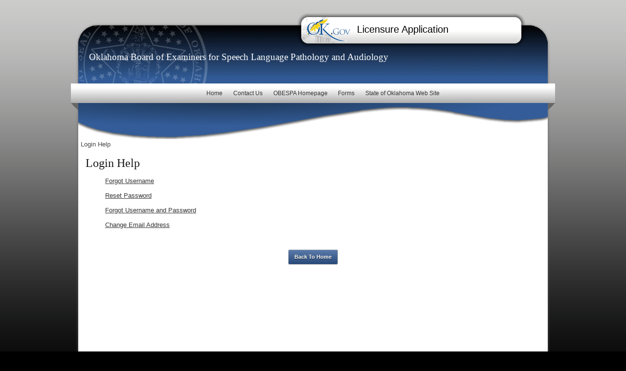

--- FILE ---
content_type: text/html; charset=UTF-8
request_url: https://pay.apps.ok.gov/obespa/license/app/login_help.php
body_size: 7745
content:

<!DOCTYPE html>
<html lang="en">
  <head>
    <meta http-equiv="Content-Type" content="text/html; charset=iso-8859-15"> 
    
    <meta name="description" content="Oklahoma Board of Examiners for Speech Language Pathology and Audiology Licensure Application"> 
    <meta name="keywords" content=" Oklahoma Board of Examiners for Speech Language Pathology and Audiology Licensure Application oklahoma state website"> 
    <meta name="author" content="OK.gov - Oklahoma's Official Website: https://www.ok.gov">
    <title>Oklahoma Board of Examiners for Speech Language Pathology and Audiology Licensure Application</title>
    <!-- <meta http-equiv="X-UA-Compatible" content="IE=EmulateIE7"> -->
    <link rel="stylesheet" type="text/css" href="https://pay.apps.ok.gov/uberTemplates2/core/css/g4/uber.css">
    <link rel="stylesheet" type="text/css" href="https://pay.apps.ok.gov/uberTemplates2/core/css/g4/sm_tags.css">
    <link rel="stylesheet" type="text/css" href="https://pay.apps.ok.gov/uberTemplates2/skins/g4/blue/blue.css">
    <link rel="stylesheet" type="text/css" href="https://pay.apps.ok.gov/uberTemplates2/core/css/g4/print.css">
    <link rel="stylesheet" type="text/css" href="https://pay.apps.ok.gov/uberTemplates2/core/css/g4/responsive.css">
    <link rel="stylesheet" type="text/css" href="https://pay.apps.ok.gov/uberTemplates2/core/jquery/css/timeout-dialog.css">

     <link rel="stylesheet" type="text/css" href="https://pay.apps.ok.gov/uberTemplates2/core/css/g4/navigation.css">

    <!--[if IE]>
        <link rel="stylesheet" type="text/css" href="https://pay.apps.ok.gov/uberTemplates2/core/css/g4/ie-only.css" />
    <![endif]-->


    
    
           <script type="text/javascript" src="https://pay.apps.ok.gov/uberTemplates2/core/jquery/js/jquery-3.6.4.min.js"></script>
    <script type="text/javascript" src="https://pay.apps.ok.gov/uberTemplates2/core/jquery/js/jquery.countdown.min.js"></script>
        
                                <script type="text/javascript" src="https://pay.apps.ok.gov/uberTemplates2/core/jquery/js/jquery-ui-1.12.1.custom.min.js"></script>
                        <link rel="stylesheet" type="text/css" href="https://pay.apps.ok.gov/uberTemplates2/core/jquery/css/1.12.1/smoothness/jquery-ui.css">
                
        
    <!-- Initializing mobile images -->
    <!-- <script type="text/javascript" src="/uberTemplates2/core/js/selection_dependent_buttons.js"></script>-->
     <!-- additional css or javascript for app -->
    <link rel="stylesheet" type="text/css" href="https://pay.apps.ok.gov/obespa/license/app/css/obespa.css">
    
     <!-- Mobile Specific Metas
          ================================================== -->
       <meta name="viewport" content="width=device-width, initial-scale=1, maximum-scale=1">
     <script type="text/javascript" src="https://pay.apps.ok.gov/uberTemplates2/core/js/jRespond.min.js"></script>

        
        
</head>
<body>
<!-- FULL PAGE CONTENT -->
<div class="container">


<div id="okgovsection">
            <div id="okgovlogo"><a href="https://www.ok.gov" target="_blank" rel="noopener noreferrer">
                <img src="/uberTemplates2/core/css/g4/okgovlogo.gif" alt="ok.gov logo" title="Visit the State of Oklahoma Website"></a></div>
            <div id="applicationname"> <a href="https://pay.apps.ok.gov/obespa/license/app/index.php" class="application_name">
              Licensure Application
            </a></div>
        </div>
<div id="session_timer"></div>

<div id="header">
        <div id="header-graphic-top">
            <div class="agencyname">&nbsp;</div>
                <div class="agency"> <a href="" title="visit Oklahoma Board of Examiners for Speech Language Pathology and Audiology" target="_blank">
              <span style="font-size:67%">Oklahoma Board of Examiners for Speech Language Pathology and Audiology</span>            </a></div>
        </div>


<!-- NEW NAVIGATION -->
<div class="navcorner-left"></div>
<input type='checkbox' id='toggle'/>
<label for='toggle' class='toggle'>&nbsp;<!-- empty on purpose --></label>
    <ul class="res_menu">
        <ul>
<li>
<a href="index.php"  rel="noopener noreferrer">Home</a>
</li>
<li>
<a href="https://pay.apps.ok.gov/obespa/license/app/contactus.php"  rel="noopener noreferrer">Contact Us</a>
</li>
<li>
<a href="http://www.obespa.state.ok.us/"  target="_blank" rel="noopener noreferrer">OBESPA Homepage</a>
</li>
<li>
<a href="https://www.ok.gov/obespa/LICENSE_INFORMATION/Forms/index.html "  target="_blank" rel="noopener noreferrer">Forms</a>
</li>
<li>
<a href="http://www.ok.gov/"  target="_blank" rel="noopener noreferrer">State of Oklahoma Web Site</a>
</li>
</ul>
    </ul>
<div class="navcorner-right"></div>    
<!-- end new nav -->



<!-- LOGIN AREA -->              

<div id="loginarea">
        <div id="loggedin">&nbsp;</div>
    <div id="logincontrols">&nbsp;</div>
    </div>

<!-- END LOGIN AREA -->
 

    <div id="header-graphic-bottom">
    </div>



</div>

<div class="breadcrumb">
                    Login Help
                </div>

<div class="underconstruction"></div>


<a href="#SkipContent" class="skipnav" title="Skip to this page's content [Accesskey: 2]" accesskey="2">Skip to this page's content</a>


<a id="SkipContent"></a> 
<div id="container"><h1>Login Help</h1>

<div>
<ul>
<li><a href="https://pay.apps.ok.gov/universal_login/forgot_login.php?id=475">Forgot Username</a></li>
<li><a href="https://pay.apps.ok.gov/universal_login/forgot_pwd.php?id=475">Reset Password</a></li>
<li><a href="https://pay.apps.ok.gov/universal_login/forgot_login.php?id=475&action=both">Forgot Username and Password</a></li>
<li><a href="https://pay.apps.ok.gov/universal_login/email_changed.php?id=475">Change Email Address</a></li>
</ul>
</div>
<br>
<div align="center">
    <form action="index.php" method="post">
    <input type="submit" name="button" id="button_1" value="Back To Home"  tabindex="1" class="sm_button">
    </form>
</div>

<br>











<!-- empty until fixed --></div>
<!--Put footer here-->
<script type="text/javascript" src="https://pay.apps.ok.gov/uberTemplates2/core/jquery/js/fixTables.js"></script>

	<div id="footer">
		<div id="bird">
		<img src="/uberTemplates2/core/css/g4/bird.png" width="41" height="84" alt="ok.gov bird logo"></div>
		<div id="footertext"><p>
                             <a href="https://www.ok.gov/about/policy_disclaimers.html" title="Policies" class="footer_link"
                    target="_blank"
                        rel="noopener noreferrer"                     >
                    Policies
                </a>
                &nbsp;|&nbsp;               
                              <a href="https://www.ok.gov/about/index.html" title="About Oklahoma's Web Portal" class="footer_link"
                    target="_blank"
                        rel="noopener noreferrer"                     >
                    About Oklahoma's Web Portal
                </a>
                &nbsp;|&nbsp;               
                              <a href="https://www.ok.gov/triton/modules/formbuilder/form.php?form_id=05fada0bc5ddbff89c86b083064b096f4d49e859df3cfdf66db066532ff5ee43" title="Feedback" class="footer_link"
                    target="_blank"
                        rel="noopener noreferrer"                     >
                    Feedback
                </a>
                               
              
            <br>
  &copy; 2026 State of Oklahoma</p>
		</div>

	</div>
</div>

<a href="#0" class="cd-top">Top</a>
<div id="closer"></div>
<script type="text/javascript" src="https://pay.apps.ok.gov/uberTemplates2/core/jquery/js/jquery.countdown.min.js"></script>
<script type="text/javascript" src="https://pay.apps.ok.gov/uberTemplates2/core/jquery/js/timeout-dialog.js"></script>

<!-- commented out until tested fully -->
<!--  -->



  </body>
</html>

--- FILE ---
content_type: text/css
request_url: https://pay.apps.ok.gov/uberTemplates2/core/css/g4/uber.css
body_size: 11828
content:

/*
* Skeleton V1.1
* Copyright 2011, Dave Gamache
* www.getskeleton.com
* Free to use under the MIT license.
* http://www.opensource.org/licenses/mit-license.php
* 8/17/2011
*/


/* Table of Content
==================================================
	#Reset & Basics
	#Basic Styles
	#Site Styles
	#Typography
	#Links
	#Lists
	#Images
	#Buttons
	#Tabs
	#Forms
	#Misc */


/* #Reset & Basics (Inspired by E. Meyers)
================================================== */
	html, body, div, span, applet, object, iframe, h1, h2, h3, h4, h5, h6, p, blockquote, pre, a, abbr, acronym, address, big, cite, code, del, dfn, em, img, ins, kbd, q, s, samp, small, strike, strong, sub, sup, tt, var, u, center, dl, dt, dd, /*ol, ul, li,*/ fieldset, form, label, legend, table, caption, tbody, tfoot, thead, tr, th, td, article, aside, canvas, details, embed, figure, figcaption, footer, header, hgroup, menu, nav, output, ruby, section, summary, time, mark, audio, video {
		margin: 0;
		padding: 0;
		border: 0;
		font-size: 100%;
		font: inherit;
		/*vertical-align: baseline;*/ }
	article, aside, details, figcaption, figure, footer, header, hgroup, menu, nav, section {
		display: block; }
	body {
		line-height: 1; }
	ol, ul {
		list-style: none; }
	blockquote, q {
		quotes: none; }
	blockquote:before, blockquote:after,
	q:before, q:after {
		content: '';
		content: none; }
	table {
		/*border-collapse: collapse;*/
		border-spacing: 0; }

/* #Basic Styles
================================================== */
html {}
	body {background:url(body_bg.png) top left repeat-x #000;
		


		font: 13px/21px "HelveticaNeue", "Helvetica Neue", Helvetica, Arial, sans-serif;
		color: #444;
		
 }







/* #Typography
================================================== */
	h1, h2, h3, h4, h5, h6 {
		color: #181818;
		font-family: "Georgia", "Times New Roman", Helvetica, Arial, sans-serif;
		font-weight: normal; 
		overflow:auto;
		}
	h1 a, h2 a, h3 a, h4 a, h5 a, h6 a { font-weight: inherit; }
	h1 { font-size: 24px; line-height: 30px; margin-bottom: 8px;}
	h2 { font-size: 20px; line-height: 29px; margin-bottom: 8px; border-bottom:dotted #000 1px;}
	h3 { font-size: 18px; line-height: 28px; margin-bottom: 8px; }
	h4 { font-size: 17px; line-height: 27px; margin-bottom: 4px; }
	h5 { font-size: 16px; line-height: 24px; }
	h6 { font-size: 14px; line-height: 21px; }
	.subheader { color: #777; }

	p { margin: 0 0 20px 0; }
	p img { margin: 0; }
	p.lead { font-size: 21px; line-height: 27px; color: #777;  }
		p { font-size:12px;}
	em { font-style: italic; }
	strong { font-weight: bold; }
	small { font-size: 80%; }

/*	Blockquotes  */
	blockquote, blockquote p { font-size: 17px; line-height: 24px; color: #777; font-style: italic; }
	blockquote { margin: 0 0 20px; padding: 9px 20px 0 19px; border-left: 1px solid #ddd; }
	blockquote cite { display: block; font-size: 12px; color: #555; }
	blockquote cite:before { content: "\2014 \0020"; }
	blockquote cite a, blockquote cite a:visited, blockquote cite a:visited { color: #555; }

	hr { border: solid #ddd; border-width: 1px 0 0; clear: both; margin: 10px 0 30px; height: 0; }



/* #Links
================================================== */
	a, a:visited { color: #333; text-decoration: underline; outline: 0; }
	a:hover, a:focus { color: #000; }
	p a, p a:visited { line-height: inherit; }

/* skipanv */

	.skipnav{
	font-size: 1px;
	left: -1000px;
	line-height: 1;
	position: absolute;
	width: 990px; }


/* #Lists
================================================== */
	ul, ol { margin-bottom: 20px; }
	ul { list-style: none outside; }
	ol { list-style: decimal; }
	ol, ul.square, ul.circle, ul.disc { margin-left: 30px; }
	ul.square { list-style: square outside; }
	ul.circle { list-style: circle outside; }
	ul.disc { list-style: disc outside; }
	ul ul, ul ol,
	ol ol, ol ul { margin: 4px 0 5px 30px; font-size: 90%;  }
	ul ul li, ul ol li,
	ol ol li, ol ul li { margin-bottom: 6px; }
	li { line-height: 18px; margin-bottom: 12px; }
	ul.large li { line-height: 21px; }
	li p { line-height: 21px; }

/* #Images
================================================== */

	img.scale-with-grid {
		max-width: 100%;
		height: auto; }


fieldset.border {
        border-color: #666666; /**/ 
        border:1px solid #999;
        padding:10px;
        -moz-border-radius: 3px;
        -webkit-border-radius: 3px;
	    border-radius: 3px;
      }




/* #Buttons
================================================== */
	
	a.button,
	button,
	input[type="submit"],
	input[type="reset"],
	input[type="button"] {
		/*REMOVED COLOR INFO TO COLOR SPECIFIC .CSS*/
	  border: 1px solid #aaa;
	  border-top: 1px solid #ccc;
	  border-left: 1px solid #ccc;
	  padding: 4px 12px;
	  -moz-border-radius: 3px;
	  -webkit-border-radius: 3px;
	  border-radius: 3px;
	  color: #fff;
	  display: inline-block;
	  font-size: 11px;
	  font-weight: bold;
	  text-decoration: none;
	  text-shadow: 0 1px rgba(0, 0, 0, .75);
	  cursor: pointer;
	  margin-bottom: 5px;
	  line-height: 21px;
	  font-family: "HelveticaNeue", "Helvetica Neue", Helvetica, Arial, sans-serif; }

	a.button:hover,
	button:hover,
	input[type="submit"]:hover,
	input[type="reset"]:hover,
	input[type="button"]:hover {
		color: #222;
		background: #ddd; /* Old browsers */
		background: #ddd -moz-linear-gradient(top, rgba(255,255,255,.3) 0%, rgba(0,0,0,.3) 100%); /* FF3.6+ */
		background: #ddd -webkit-gradient(linear, left top, left bottom, color-stop(0%,rgba(255,255,255,.3)), color-stop(100%,rgba(0,0,0,.3))); /* Chrome,Safari4+ */
		background: #ddd -webkit-linear-gradient(top, rgba(255,255,255,.3) 0%,rgba(0,0,0,.3) 100%); /* Chrome10+,Safari5.1+ */
		background: #ddd -o-linear-gradient(top, rgba(255,255,255,.3) 0%,rgba(0,0,0,.3) 100%); /* Opera11.10+ */
		background: #ddd -ms-linear-gradient(top, rgba(255,255,255,.3) 0%,rgba(0,0,0,.3) 100%); /* IE10+ */
		background: #ddd linear-gradient(top, rgba(255,255,255,.3) 0%,rgba(0,0,0,.3) 100%); /* W3C */
	  border: 1px solid #888;
	  border-top: 1px solid #aaa;
	  border-left: 1px solid #aaa;
	  text-shadow: 0 1px rgba(255, 255, 255, .75);
	   }

	a.button:active,
	button:active,
	input[type="submit"]:active,
	input[type="reset"]:active,
	input[type="button"]:active {
		border: 1px solid #666;
		background: #ccc; /* Old browsers */
		background: #ccc -moz-linear-gradient(top, rgba(255,255,255,.35) 0%, rgba(10,10,10,.4) 100%); /* FF3.6+ */
		background: #ccc -webkit-gradient(linear, left top, left bottom, color-stop(0%,rgba(255,255,255,.35)), color-stop(100%,rgba(10,10,10,.4))); /* Chrome,Safari4+ */
		background: #ccc -webkit-linear-gradient(top, rgba(255,255,255,.35) 0%,rgba(10,10,10,.4) 100%); /* Chrome10+,Safari5.1+ */
		background: #ccc -o-linear-gradient(top, rgba(255,255,255,.35) 0%,rgba(10,10,10,.4) 100%); /* Opera11.10+ */
		background: #ccc -ms-linear-gradient(top, rgba(255,255,255,.35) 0%,rgba(10,10,10,.4) 100%); /* IE10+ */
		background: #ccc linear-gradient(top, rgba(255,255,255,.35) 0%,rgba(10,10,10,.4) 100%); /* W3C */ }

	.button.full-width,
	button.full-width,
	input[type="submit"].full-width,
	input[type="reset"].full-width,
	input[type="button"].full-width {
		width: 100%;
		padding-left: 0 !important;
		padding-right: 0 !important;
		text-align: center; }



	a.button:disabled,
	button:disabled,
	input[type="submit"]:disabled,
	input[type="reset"]:disabled,
	input[type="button"]:disabled {
	     background:#ccc;
	     border-color:#AFAFAF;
	     color:#999;
	     text-shadow:none;


	    }



	.sm_disabled .input_text {
	color: #AAA; 
	background-color: transparent; 
	border: 1px solid #AAA;
	}
	.sm_disabled textarea {
	color: #AAA; 
	background-color: transparent; 
	border: 1px solid #AAA;
	}
	.sm_disabled .sm_button {
	border-color: #AFAFAF; 
	background-color: #DFDFDF; 
	color: #999;
	}
	.sm_disabled .sm_button:hover {
	border-color: #AFAFAF; 
	background-color: #DFDFDF; 
	color: #999;
	}


/* SESSION TIMER */

	/* SESSION TIMER */

	#session_timer {position:absolute; width:220px; height:23px; z-index:999;
		margin-left:725px; margin-top:93px; /*border:1px solid #ccc;*/
		padding-left:5px; 
		display: none;}
        #session_timer.normal {color:#ccc; font-size:0.9em;}
		/*#session_timer:after {content:"Session expires in: 1h 59 minutes."; font-weight:bold;}*/
        #session_timer.urgent {color:#ff0000; font-size:1em;}

/* #Tabs (activate in tabs.js)
================================================== */
	/* #Tabs (activate in tabs.js)
================================================== */
	ul.tabs {
		display: block;
		margin: 0 0 20px 0;
		padding: 0;
		border-bottom: solid 1px #ddd; }
	ul.tabs li {
		display: block;
		width: auto;
		height: 30px;
		padding: 0;
		float: left;
		margin-bottom: 0; }
	ul.tabs li a {
		display: block;
		text-decoration: none;
		width: auto;
		height: 29px;
		padding: 0px 20px;
		line-height: 30px;
		border: solid 1px #ddd;
		border-width: 1px 1px 0 0;
		margin: 0;
		background: #f5f5f5;
		font-size: 13px; }
	ul.tabs li a.active {
		background: #fff;
		height: 30px;
		position: relative;
		top: -4px;
		padding-top: 4px;
		border-left-width: 1px;
		margin: 0 0 0 -1px;
		color: #111;
		-moz-border-radius-topleft: 2px;
		-webkit-border-top-left-radius: 2px;
		border-top-left-radius: 2px;
		-moz-border-radius-topright: 2px;
		-webkit-border-top-right-radius: 2px;
		border-top-right-radius: 2px; }
	ul.tabs li:first-child a.active {
		margin-left: 0; }
	ul.tabs li:first-child a {
		border-width: 1px 1px 0 1px;
		-moz-border-radius-topleft: 2px;
		-webkit-border-top-left-radius: 2px;
		border-top-left-radius: 2px; }
	ul.tabs li:last-child a {
		-moz-border-radius-topright: 2px;
		-webkit-border-top-right-radius: 2px;
		border-top-right-radius: 2px; }

	ul.tabs-content { margin: 0; display: block; }
	ul.tabs-content > li { display:none; }
	ul.tabs-content > li.active { display: block; }

	/* Clearfixing tabs for beautiful stacking */
	ul.tabs:before,
	ul.tabs:after {
	  content: '\0020';
	  display: block;
	  overflow: hidden;
	  visibility: hidden;
	  width: 0;
	  height: 0; }
	ul.tabs:after {
	  clear: both; }
	ul.tabs {
	  zoom: 1; }

/* #Breadcrumb
====================*/
.breadcrumb {margin-left:5px; padding-bottom:1em;}

/* #Forms
================================================== */

	form {
		margin-bottom: 20px; }
	fieldset {
		margin-bottom: 5px; }
	input[type="text"],
	input[type="password"],
	input[type="email"],
	textarea,
	select {
		border: 1px solid #999;
		/*padding: 2px 4px;*/
		/*outline: none;*/
		-moz-border-radius: 2px;
		-webkit-border-radius: 2px;
		border-radius: 2px;
		font: 13px "HelveticaNeue", "Helvetica Neue", Helvetica, Arial, sans-serif;
		color: #222;
		margin: 0;
		/*width: 210px;*/
		max-width: 100%;
		display: block;
		margin-bottom: 5px;
		background: #fff; }

@media screen and (-webkit-min-device-pixel-ratio:0) {


/* CSS Statements that only apply on webkit-based browsers (Chrome, Safari, etc.) */

form {
		margin-bottom: 20px; }
	fieldset {
		margin-bottom: 5px; }
	input[type="text"],
	input[type="password"],
	input[type="email"],
	textarea,
	select {
		padding: 2px 4px;
	}

} 




	/*select {
		padding: 0; }*/
	input[type="text"]:focus,
	input[type="password"]:focus,
	input[type="email"]:focus,
	textarea:focus {
		border: 1px solid #999;
 		color: #444;
 		-moz-box-shadow: 0 0 3px rgba(0,0,0,.2);
		-webkit-box-shadow: 0 0 3px rgba(0,0,0,.2);
		box-shadow:  0 0 3px rgba(0,0,0,.2); }
	textarea {
		min-height: 60px; }
	label,
	legend {
		/*display: block;*/
		font-weight: bold;
		font-size: 13px;  }
	select {
		max-width: 100%; }
		
	input[type="checkbox"] {
		display: inline; }
	label span,
	legend span {
		font-weight: normal;
		font-size: 13px;
		color: #444; }

/* #Misc
================================================== */
	.remove-bottom { margin-bottom: 0 !important; }
	.half-bottom { margin-bottom: 10px !important; }
	.add-bottom { margin-bottom: 20px !important; }

/* Navigation Test
==================================================== */





/* Table of Contents
==================================================
    #Base 960 Grid
    #Tablet (Portrait)
    #Mobile (Portrait)
    #Mobile (Landscape)
    #Clearing */



/* #Base 960 Grid
================================================== */

	/* body {width: 60em; margin:auto; border:solid red 1px;} */








	.inline {display:inline; float:left; /*min-width: 100px;*/} /* removed min-width June 2014 */
	/*@-moz-document url-prefix() {.inline {float:none;}}*/ /* testing */


    .container   {position: relative; width: 960px; margin: 0 auto; padding: 0; background:#fff; margin-top:4em;
   		box-shadow: 0 0 5px #666;
    -webkit-box-shadow: 0 0 5px #666; 
    -moz-box-shadow: 0 0 5px #666; 
    border-radius:40px;
    -webkit-border-radius:40px;
    -moz-border-radius:40px;
	}
    .column, .columns                           { float: left; display: inline; margin-left: 10px; margin-right: 10px; }
    .row                                        { margin-bottom: 20px; }






    #header {width:100%; }
    #header-graphic-top {/*graphic in color specific css */ width:100%; height:123px;}
    #header-graphic-bottom {/*graphic in color specific css */ width:100%; height:74px; margin-top:-46px;}

    .agencyname {font-family:arial; font-weight:bold; font-size:1.125em; /*18px*/ color:#fff; padding-top:1.5em; padding-left:1.5em;}
    	.agency {font-family:Times; font-weight:bold; font-size:2.125em; color:#fff; padding-left:0.8em; padding-top:0.3em;}
			.agency a:link {color:#FFF; text-decoration:none; font-weight:normal;}
			.agency a:visited {color:#FFF; font-weight:normal;}

	#okgovsection {width:473px; height:72px; position:absolute; background:url(ie-okgovbackground.png) no-repeat; margin-top:-2em; 
		margin-left:34em;
	}


		#okgovlogo {float:left; width:88px; height:45px; margin-left:2em; margin-top:1em;}
			#applicationname {float:right; width:320px; height:45px; margin-right:1em; margin-top:1.1em; font-size:1.5em;}
				#applicationname a:link {color:#000; text-decoration:none;}
				#applicationname a:visited {color:#000; text-decoration:none;}


	/* Centering long application names - 1/23/13 */
	#applicationname {height:50px; margin-top:10px; width:326px;}
	.application_name {height:50px; display:table-cell !important; vertical-align:middle;}
			


	#loginarea {margin-left:5.2em; margin-top:0.3em;}
		#loggedin {font-size:12px; color:#fff;}
			#logincontrols {font-size:10px;}
				#logincontrols a {color:#fff; text-decoration:underline;}

   #navigation {width:990px; border:0px; height:3em; text-align:center; margin-left:-15px;

    background-image: linear-gradient(bottom, rgb(174,174,174) 2%, rgb(255,255,255) 79%);
	background-image: -o-linear-gradient(bottom, rgb(174,174,174) 2%, rgb(255,255,255) 79%);
	background-image: -moz-linear-gradient(bottom, rgb(174,174,174) 2%, rgb(255,255,255) 79%);
	background-image: -webkit-linear-gradient(bottom, rgb(174,174,174) 2%, rgb(255,255,255) 79%);
	background-image: -ms-linear-gradient(bottom, rgb(174,174,174) 2%, rgb(255,255,255) 79%);
	background-image: -webkit-gradient(
	linear,
	left bottom,
	left top,
	color-stop(0.02, rgb(174,174,174)),
	color-stop(0.79, rgb(255,255,255)));}

	#ui-datepicker-div { display: none; } 

	#navcorner-left {position:absolute; margin-top:18px;}
	#navcorner-right {position:absolute; margin-top:18px; margin-left:975px;}


	.navigation {height:1.6em; padding-top:0px; width:99%;}
 	 	.navigation ul {width:95%; margin:auto; padding-top:0.5em;}
		.navigation li {display:inline; padding-top:1.5em; padding-bottom:1.7em;}
		.navigation li a {text-decoration:none; padding:0.75em 0.75em 1.1em 0.85em;}
		.navigation li a:hover {background:#666; color:#fff;}

		.navigation ul li {height:25px; list-style:none; position:relative;}
		.navigation li ul {margin:0px; padding:0px; display:none; left:0px; top:15px; padding-top:5px;}

 
/* 2nd level nav */ 
		.navigation ul li ul li ul li {display:none;}  
  
	    .login_form {background:#fff; float:left; display:block; margin-right:20px;
	    			margin-top:.5em; margin-bottom:2em; padding:7px; overflow:auto;
   					border:solid #999 1px; margin-left:5px;}

	
/* container section 960px */

	 	#container {width:930px; margin:auto; margin-bottom:3em; min-height:450px;}
 		
/* TABLE INFO */

 	/* TABLE */
      .table_wrapper {
        border-color: #666666;
        border:1px solid #000;
        margin-bottom:4px;
      }
      .table_wrapper a {
        color: #333333;
      }
      .table_wrapper th a {
        color: #FFF;
      }
      .table_wrapper_rollover th a {
        color: #FFF;
        text-align: left;
      }
      table.table_wrapper_rollover tbody tr:hover td.td_line1 {
        background-color: #999999;
        color: #FFFFFF;
      }
      table.table_wrapper_rollover tbody tr.tr_line1:hover td {
        background-color: #999999;
        color: #FFFFFF;
      }
      table.table_wrapper_rollover tbody tr.line1:hover td {
        background-color: #999999;
        color: #FFFFFF;
      }
      table.table_wrapper_rollover tbody tr:hover td.td_line2 {
        background-color: #999999;
        color: #FFFFFF;
      }
      table.table_wrapper_rollover tbody tr.line2:hover td {
        background-color: #999999;
        color: #FFFFFF;
      }
      table.table_wrapper_rollover tbody tr.tr_line2:hover td {
        background-color: #999999;
        color: #FFFFFF;
      }
      table.table_wrapper_rollover tbody tr:hover td.td_line1 a{
        color: #FFFFFF;
      }
      table.table_wrapper_rollover tbody tr.tr_line1:hover td a{
        color: #FFFFFF;
      }
      table.table_wrapper_rollover tbody tr.line1:hover td a{
        color: #FFFFFF;
      }
      table.table_wrapper_rollover tbody tr:hover td.td_line2 a {
        color: #FFFFFF;
      }
      table.table_wrapper_rollover tbody tr.tr_line2:hover td a {
        color: #FFFFFF;
      }
      table.table_wrapper_rollover tbody tr.line2:hover td a{
        color: #FFFFFF;
      }
      table.table_wrapper_rollover2 tbody tr td:hover {
        background-color: #999999;
        color: #FFFFFF;
      }
      table.table_wrapper_rollover2 tbody tr:hover td a {
        color: #FFFFFF;
      }
      .table_wrapper_rollover {
        border-color: #666666;
        border:1px solid #ccc;
        margin-bottom:0.3em;
      }
      .table_wrapper_rollover a {
        color: #333333;
      }
      .table_wrapper tr td.td_line1 {
        background-color: #FFFFFF;
        border-bottom-color: #666666;
      }
      .table_wrapper tr.tr_line1 td {
        background-color: #FFFFFF;
        border-bottom-color: #666666;
      }
      .table_wrapper tr td.td_line2 {
        background-color:#EDF1F3;
        border-bottom-color: #000;
      }
      .table_wrapper tr.tr_line2 td {
        background-color:#EDF1F3;
        border-bottom-color: #000;
      }
      .table_wrapper_rollover tr td.td_line1 {
        background-color: #FFFFFF;
        border-bottom-color: #666666;
      }
      .table_wrapper_rollover tr.tr_line1 td {
        background-color: #FFFFFF;
        border-bottom-color: #666666;
      }
      .table_wrapper_rollover tr td.td_line2 {
        background-color:#EDF1F3;
        border-bottom-color: #000;
      }
      .table_wrapper_rollover tr.tr_line2 td {
        background-color:#EDF1F3;
        border-bottom-color: #000;
      }

      .table_wrapper th {
        background-color: #666666;
        color: #FFFFFF;
        text-align:left;
      }
      .table_wrapper th a {
        color: #FFFFFF;
      }
      .table_wrapper_rollover th {
        background-color: #666666;
        color: #FFFFFF;
        text-align:left;
      }
      
      .table_wrapper_rollover th a {
        color: #FFFFFF;
      }
      .th_row {
        border-color: #333333;
        background-color:#CCCCCC;
        color:#000000;
      }
      .table_wrapper .tfoot td {
        border-top-color: #333333;
      }
      .table_wrapper_rollover .tfoot td {
        border-top-color: #333333;
      }
      .table_wrapper .line1 td {
        border-bottom-color: #333333;
      }
      .table_wrapper .line2 td {
        border-bottom-color: #333333;
        background-color:#EDF1F3;
      }
      .table_wrapper_rollover .line1 td {
        border-bottom-color: #333333;
      }
      .table_wrapper_rollover .line2 td {
        border-bottom-color: #333333;
        background-color:#CFCFCF;
      }
      .table_wrapper caption {
        color: #666666;
        font-weight:normal !important;
      }
      .table_wrapper_rollover caption {
        color: #666666;

      }

      fieldset {}
      .table_pagination {text-align:center;}


/*Alignment stuff*/
 /*APP MENU*/
      .app_menu {
        margin: 1em 0em 2em; 
        width: 99%; 
        display: table;
        }
        * html .app_menu {width: 97%;}
      .menu_wrapper_2col {
        float: left; 
        min-width: 19em; 
        width: 47%; 
        margin: 0em 1% 1em;
        }
      .menu_wrapper_3col {
        float: left; 
        min-width: 19em; 
        width: 30%; 
        margin: 0em 1% 1em;
        }
      .menu_item {
        width: 98%; 
        margin: 0em 1% 1em; 
        border-width: 1px;
        border-style: solid;
        border-color: #999;
        -webkit-border-radius: 5px;
		border-radius: 5px; 
				padding-bottom:1em;
        }
      .menu_headline {
        background-color: #315B97; 
        color: #FFF; 
        font-size: 1em;
        width: 100%; 
        padding: 0.25em 0em; 
        text-align: center; 
        border-width: 0px; 
        margin: 0em; 
        font-weight:bold;
        }
      .menu_content {
        display: block; 
        padding: 0.5em 1em; 
        font-size: 90%;
        min-height: 4em;
        }
        * html .menu_content {height: 4em;}
      .menu_subsection {
        display: block; 
        padding:0em 0em 2em 0em;
        border-bottom-width: 1px;
        border-bottom-style: dotted;
        border-bottom-color: #999;
        margin-bottom:0.3em;
        }
      .menu_content .submit_button {
        font-size: 90%;
        }
      .menu_subhead {
        padding: 0em; 
        margin: 0em;
        }
      .menu_status {
        font-weight: bold;
        display: block; 
        padding: 1em; 
        }
      .menu_subsection .menu_status {
        font-weight: bold;
        display: block; 
        padding: 0.25em 1em; 
        }
      .menu_controls {
        text-align: right; 
        display: block; 
        height: 2em; 
        padding: 0.5em 1em;
        margin-top:0.4em;
        }
      .menu_subsection .menu_controls {
        display: block; 
        height: 1.75em; 
        text-align: right; 
        padding: 0.15em 1em;
        }
      .menu_controls .submit_button {
        text-transform: capitalize;
        white-space: normal;
        padding: 0.1em 0.25em;
        }
      .complete {
        color: #090;
        }
      .incomplete {
        color: #A00;
        }

	.required {color:#ff0000;}
    	

	/* footer info */

	#bird {width:50px; height:90px; position:absolute; margin-top:-2.125em; margin-left:2.4em;}

	#footer {/* graphic in color specific css */  height:60px; width:960px; padding:0px; margin:0px; 
		border-top:solid #60564A 2px;
		-webkit-border-radius: 0px 0px 20px 20px;
		border-radius: 0px 0px 20px 20px;}

	#footertext {color:#fff; width:466px; height:40px; text-align:center; margin:auto; margin-top:0.5em;}
		#footertext p {font-size:0.688em; font-style:italic;}
		#footertext a:link {color:#FFF; text-decoration:none; font-weight:bold; font-style:normal;}
		#footertext a:hover {text-decoration:underline; font-weight:bold; font-style:normal;}
		#footertext a:visited {color:white; font-weight:bold; font-style:normal;}



		#closer {width:100%; height:30px;}
			

    /* Nested Column Classes */
    .column.alpha, .columns.alpha               { margin-left: 0; }
    .column.omega, .columns.omega               { margin-right: 0; }

    /* Base Grid */
    .container .one.column                      { width: 40px;  }
    .container .two.columns                     { width: 100px; }
    .container .three.columns                   { width: 160px; }
    .container .four.columns                    { width: 220px; }
    .container .five.columns                    { width: 280px; }
    .container .six.columns                     { width: 340px; }
    .container .seven.columns                   { width: 400px; }
    .container .eight.columns                   { width: 460px; }
    .container .nine.columns                    { width: 520px; }
    .container .ten.columns                     { width: 580px; }
    .container .eleven.columns                  { width: 640px; }
    .container .twelve.columns                  { width: 700px; }
    .container .thirteen.columns                { width: 760px; }
    .container .fourteen.columns                { width: 820px; }
    .container .fifteen.columns                 { width: 880px; }
    .container .sixteen.columns                 { width: 940px; }

    .container .one-third.column                { width: 300px; }
    .container .two-thirds.column               { width: 620px; }

    /* Offsets */
    .container .offset-by-one                   { padding-left: 60px;  }
    .container .offset-by-two                   { padding-left: 120px; }
    .container .offset-by-three                 { padding-left: 180px; }
    .container .offset-by-four                  { padding-left: 240px; }
    .container .offset-by-five                  { padding-left: 300px; }
    .container .offset-by-six                   { padding-left: 360px; }
    .container .offset-by-seven                 { padding-left: 420px; }
    .container .offset-by-eight                 { padding-left: 480px; }
    .container .offset-by-nine                  { padding-left: 540px; }
    .container .offset-by-ten                   { padding-left: 600px; }
    .container .offset-by-eleven                { padding-left: 660px; }
    .container .offset-by-twelve                { padding-left: 720px; }
    .container .offset-by-thirteen              { padding-left: 780px; }
    .container .offset-by-fourteen              { padding-left: 840px; }
    .container .offset-by-fifteen               { padding-left: 900px; }


	/* RESPONSIVE GRID SYSTEM */




/*  SECTIONS  */
.section {clear: both; padding: 0px; margin: 0px;}

/*  COLUMN SETUP  */
.col {display: block; float:left; margin: 1% 0 1% 1.6%;}
.col:first-child { margin-left: 0; }


/* GRID OF TWO */
.span_2_of_2 {width: 100%;}
.span_1_of_2 {width: 49.2%;}

/*  GRID OF THREE  */
.span_3_of_3 {width: 100%;}
.span_2_of_3 {width: 66.1%;}
.span_1_of_3 {width: 32.2%;}

/*  GRID OF FOUR  */
.span_4_of_4 {width: 100%;}
.span_3_of_4 {width: 74.6%;}
.span_2_of_4 {width: 49.2%;}
.span_1_of_4 {width: 23.8%;}

/* GRID OF FIVE */

.span_5_of_5 {width: 100%;}
.span_4_of_5 {width: 79.68%;}
.span_3_of_5 {width: 59.36%;}
.span_2_of_5 {width: 39.04%;}
.span_1_of_5 {width: 18.72%;}

/* GRID OF SIX */

.span_6_of_6 {width: 100%;}
.span_5_of_6 {width: 83.06%;}
.span_4_of_6 {width: 66.13%;}
.span_3_of_6 {width: 49.2%;}
.span_2_of_6 {width: 32.26%;}
.span_1_of_6 {width: 15.33%;}

/* GRID OF SEVEN */

.span_7_of_7 {width: 100%;}
.span_6_of_7 {width: 85.48%;}
.span_5_of_7 {width: 70.97%;}
.span_4_of_7 {width: 56.45%;}
.span_3_of_7 {width: 41.92%;}
.span_2_of_7 {width: 27.42%;}
.span_1_of_7 {width: 12.91%;}

/* GRID OF EIGHT */

.span_8_of_8 {width: 100%;}
.span_7_of_8 {width: 87.3%;}
.span_6_of_8 {width: 74.6%;}
.span_5_of_8 {width: 61.9%;}
.span_4_of_8 {width: 49.2%;}
.span_3_of_8 {width: 36.5%;}
.span_2_of_8 {width: 23.8%;}
.span_1_of_8 {width: 11.1%;}

/* GRID OF NINE */

.span_9_of_9 {width: 100%;}
.span_8_of_9 {width: 88.71%;}
.span_7_of_9 {width: 77.42%;}
.span_6_of_9 {width: 66.13%;}
.span_5_of_9 {width: 54.84%;}
.span_4_of_9 {width: 43.55%;}
.span_3_of_9 {width: 32.26%;}
.span_2_of_9 {width: 20.97%;}
.span_1_of_9 {width: 9.68%;}

/* GRID OF TEN */

.span_10_of_10 {width: 100%;}
.span_9_of_10 {width: 89.84%;}
.span_8_of_10 {width: 79.68%;}
.span_7_of_10 {width: 69.52%;}
.span_6_of_10 {width: 59.36%;}
.span_5_of_10 {width: 49.2%;}
.span_4_of_10 {width: 39.04%;}
.span_3_of_10 {width: 28.88%;}
.span_2_of_10 {width: 18.72%;}
.span_1_of_10 {width: 8.56%;}

/* GRID OF ELEVEN */

.span_11_of_11 {width: 100%;}
.span_10_of_11 {width: 90.7%;}
.span_9_of_11 {width: 81.47%;}
.span_8_of_11 {width: 72.24%;}
.span_7_of_11 {width: 63.01%;}
.span_6_of_11 {width: 53.78%;}
.span_5_of_11 {width: 44.55%;}
.span_4_of_11 {width: 35.32%;}
.span_3_of_11 {width: 26.09%;}
.span_2_of_11 {width: 16.86%;}
.span_1_of_11 {width: 7.63%;}

/* GRID OF TWELVE */

.span_12_of_12 {width: 100%;}
.span_11_of_12 {width: 91.46%;}
.span_10_of_12 {width: 83%;}
.span_9_of_12 {width: 74.54%;}
.span_8_of_12 {width: 66.08%;}
.span_7_of_12 {width: 57.62%;}
.span_6_of_12 {width: 49.16%;}
.span_5_of_12 {width: 40.7%;}
.span_4_of_12 {width: 32.24%;}
.span_3_of_12 {width: 23.78%;}
.span_2_of_12 {width: 15.32%;}
.span_1_of_12 {width: 6.86%;}


/*  GROUPING  */
.group:before, .group:after {content:""; display:table;}
.group:after {clear:both;}




/* Helpful Hints */

.helpfulhints {}
tr.hhheader td {background:#ccc; border-bottom:1px solid #111;
font-weight:bold; font-size:15px;}
tr td.hhq {background:#ccc; width:200px; font-weight:bold;}
tr td.hha {text-align:left; padding-left:5px;}





/* FAQ's */

.faqs_container {clear:both; overflow:auto;}
.faq_container_left {
	float:left; 
	width:45%; 
	padding-right:5%;
	padding-left:30px;
	
	}
.faq_container_right {
	width:45%;
	float:right;
	clear:none;
}
.faq_question {
	float:left; 
	margin-left:-25px;
	color:#fff; 
	border-radius:50%;
	width:20px; 
	text-align:center;
	background: #335CAD; /* Old browsers */
		background: #325C97 -moz-linear-gradient(top, rgba(255,255,255,.2) 0%, rgba(0,0,0,.2) 100%); /* FF3.6+ */
		background: #325C97 -webkit-gradient(linear, left top, left bottom, color-stop(0%,rgba(255,255,255,.2)), color-stop(100%,rgba(0,0,0,.2))); /* Chrome,Safari4+ */
		background: #325C97 -webkit-linear-gradient(top, rgba(255,255,255,.2) 0%,rgba(0,0,0,.2) 100%); /* Chrome10+,Safari5.1+ */
		background: #325C97 -o-linear-gradient(top, rgba(255,255,255,.2) 0%,rgba(0,0,0,.2) 100%); /* Opera11.10+ */
		background: #325C97 -ms-linear-gradient(top, rgba(255,255,255,.2) 0%,rgba(0,0,0,.2) 100%); /* IE10+ */
		background: #325C97 linear-gradient(top, rgba(255,255,255,.2) 0%,rgba(0,0,0,.2) 100%); /* W3C */
	}
.faq_answer {}
.faq_title {
	font-weight: bold;
	font-size:1.3em;
	}
.faqs_container p {
	padding-top:10px;
	font-size:1.1em;
	
	}


/* Back to Top anchor for uber */ 
/* NOT Available for IE8 */
 
.cd-top.cd-is-visible {
  /* the button becomes visible */
  visibility: visible;
  opacity: 1;
}
.cd-top.cd-fade-out {
  /* if the user keeps scrolling down, the button is out of focus and becomes less visible */
  opacity: .5;
}

.cd-top {display:none \9;}

.cd-top {
-moz-border-radius:5px;
  border-radius:5px;
  display: inline-block;
  height: 30px;
  width: 30px;
  position: fixed;
  bottom: 40px;
  right: 10px;
  box-shadow: 0 0 10px rgba(0, 0, 0, 0.05);
  /* image replacement properties */
  overflow: hidden;
  text-indent: 100%;
  white-space: nowrap;
  background: rgba(46, 88, 150, 0.8) url(cd-top-arrow.svg) no-repeat center 50%;
  visibility: hidden;
  opacity: 0;
  -webkit-transition: all 0.3s;
  -moz-transition: all 0.3s;
  transition: all 0.3s;
}
.cd-top.cd-is-visible {
  /* the button becomes visible */
  visibility: visible;
  opacity: 1;
}
.cd-top.cd-fade-out {
  /* if the user keeps scrolling down, the button is out of focus and becomes less visible */
  opacity: .5;
}
.no-touch .cd-top:hover {
  background-color: #e86256;
  opacity: 1;
}
@media only screen and (min-width: 768px) {
  .cd-top {
    right: 20px;
    bottom: 20px;
  }
}
@media only screen and (min-width: 1024px) {
  .cd-top {
    height: 40px;
    width: 40px;
    right: 40px;
    bottom: 30px;
  }
}






























.results {border:1px solid #009; font-weight:bold; margin-top:1em; margin-bottom:1em;
 		-webkit-border-radius: 10px;
				border-radius: 10px;
				overflow:auto;}


.error {border:1px solid #F00; font-weight:bold; margin-top:1em; margin-bottom:1em;
 		-webkit-border-radius: 10px;
				border-radius: 10px;
				overflow:auto;}


.note {border:1px solid #AA0; font-weight:bold; margin-top:1em; margin-bottom:1em;
 		-webkit-border-radius: 10px;
				border-radius: 10px;
				overflow:auto;}

.alert {border:1px solid orange; font-weight:bold; margin-top:1em; margin-bottom:1em;
 		-webkit-border-radius: 10px;
				border-radius: 10px;
				overflow:auto;}
				
.warning {border:1px solid #F66; font-weight:bold; margin-top:1em; margin-bottom:1em;
 		-webkit-border-radius: 10px;
				border-radius: 10px;
				overflow:auto;}








	.error {border-color: #F00; background: #FCC url(/uberTemplates2/core/images/error02.jpg) no-repeat 10px 10px;}
	.error .message {border-color: #F00; margin-left: 90px;  padding-top:0.5em; padding-left:0.5em;}
	.results {border-color: #009; background: #CCF url(/uberTemplates2/core/images/results02.jpg) no-repeat 10px 10px;;}
	.results .message {border-color: #009; margin-left: 90px;  padding-top:0.5em; padding-left:0.5em;}
	.note {border-color: #AA0; background: #FFC url(/uberTemplates2/core/images/note02.jpg) no-repeat 10px 10px;}
	.note .message {border-color: #AA0; margin-left: 90px;  padding-top:0.5em; padding-left:0.5em;}
	.alert {border-color: orange; background: #FFFFE0 url(/uberTemplates2/core/images/alert02.jpg) no-repeat 10px 10px;}
	.alert .message {border-color: orange; margin-left: 90px;  padding-top:0.5em; padding-left:0.5em;}
	.warning {border-color: #F66; background: #FFFFE0 url(/uberTemplates2/core/images/warning02.jpg) no-repeat 10px 10px;}
	.warning .message {border-color: #F66; margin-left: 90px;  padding-top:0.5em; padding-left:0.5em;} 
        
       /* .error,.alert,.warning,.note,.results {font-weight:bold; margin-top:1em; margin-bottom:1em;
        		-webkit-border-radius: 10px;
				border-radius: 10px;
				overflow:auto;}*/


/* catcha G4 edits */

.captcha_instructions p {margin: 0px 0px 0px !important;} /*changed*/
.captcha_display_toggle {margin: 0px 0px 0px 0px !important;} /*changed*/
.captcha_display_toggle a { margin:-0.2em !important;} /*changed*/

#centerbutton {display:block; width:150px; margin: 0 auto;}


/* truncate table */
	table.truncate_table tr th {
		  overflow:hidden;
		  white-space: nowrap;
		  text-overflow: ellipsis;	  
	}
	table.truncate_table tr td {
		  overflow:hidden;
		  white-space: nowrap;
		  text-overflow: ellipsis;
	}
	table.truncate_table {
		table-layout: fixed;
		width:100%;
	}






/* tabbed menu */

#surround_li {width:95%; margin:auto;}
#surround_content {width:95%; margin:auto;}


#tabbed_nav_container {width:100%; height:20px; margin:auto;}
	
	.tabbed_leftside {width:24px; height:36px; float:left; margin-top:31px; margin-left:-3px; position:absolute;
	opacity:0.3;}
		.tabbed_leftside img {height:36px;}
		.tabbed_leftside:hover {opacity:1.0;}

	.tabbed_rightside {width:24px; height:36px; float:right; text-align:right; 
		margin-top:31px; position:absolute; margin-left:910px; font-weight: bold; opacity:0.3;}
		.tabbed_rightside img {height:36px;}
		.tabbed_rightside:hover {opacity:1.0;}



.menu_tabbed {margin:1.5em auto;}

ol.menu_tabbed {list-style: none; border-bottom: 1px #999999 solid; padding-bottom: 7px;
/*text-align: center;*/}

ol.menu_tabbed li {display: inline;}


ol.menu_tabbed li a {
color:#000;
text-decoration: none;
background: #eaeaea;
border: 1px #CCCCCC solid;
border-bottom: none;
padding:10px 15px 10px 15px;
}





ol.menu_tabbed li a:hover {background:#666; color:#fff !important;}

/* selected */
ol.menu_tabbed li a.active {
color:#fff !important;
/*background:#FFFFFF;*/
border: 1px #999999 solid;
border-bottom: 1px #999999 solid;
/*BACKGROUND COLOR SPECIFIC IN INCLUDED CSS*/

}

ol.menu_tabbed li a.active:hover {text-decoration: underline;}

/* disabled */
ol.menu_tabbed li a.inactive {
color:#000;
}


/* disabled */
ol.menu_tabbed li a.disabled {color:#ddd;}
ol.menu_tabbed li a.disabled:hover {color:#ddd !important; background:#eaeaea;}

/* faded left to right */
ol.menu_tabbed li a.lrfade {}

.tab-fade-right {background:url(leftside.png); height:36px; width:50px; position:absolute;
margin-top:-29px; margin-left:790px;}
.tab-fade-left {background:url(rightside.png); height:36px; width:50px; position:absolute;
margin-top:-8px; margin-left:-50px;}

div.content.inactive {display: none;}
div.menu_tabbed.inactive .selected {background:#f7f7f7;}
div.menu_tabbed.active .selected {background:#fff;}

/* weird table radio alignment since &nbsp; jsfix changes - all tables require an id */
/*table input[type=radio] {margin:0.4em 0.5em -0.65em 0.5em;}*/

/* end tabbed meny */

/* Microformats */
.vcard {
  display: inline-block;
  margin: 0 0 1.25em 0;
  border: 1px solid #dddddd;
  padding: 0.625em 0.75em; }
  .vcard li {
    margin: 0;
    display: block; }
  .vcard .fn {
    font-weight: bold;
    font-size: 0.9375em; }

.vevent .summary {
  font-weight: bold; }
.vevent abbr {
  cursor: default;
  text-decoration: none;
  font-weight: bold;
  border: none;
  padding: 0 0.0625em; }


/* fix radio alignment in tables / responsive - see Daniel */

@media only screen and (min-width: 768px) and (max-width: 987px) {
table input[type="radio"] {
    margin-top:-5px !important;
    margin-bottom:-14px !important;}
}

@media only screen and (min-width: 768px) and (max-width: 987px) {
table input[type="select"] {
    margin-top:5px !important;
    margin-bottom:-14px !important;
}
}



--- FILE ---
content_type: text/css
request_url: https://pay.apps.ok.gov/uberTemplates2/core/css/g4/sm_tags.css
body_size: 3571
content:
/* css for sm tags (form fields and buttons)*/


.sm_field {
	/* white-space: nowrap; */
	float: none;
	padding: 0em;
	margin-bottom: 1em;
	min-width: 14em;
	}
.sm_field_group .sm_field {
	float:left;
	margin-right: 1em;
	margin-top:0.4em;
	}
.sm_field_group .sm_field .sm_field_input {
	/*float:left;*/ /* changed 8/30/12 */
	}
.sm_field_group {
	/*width:100%;*/
	padding:0.25em 0em 0.25em 0em;
/*	clear:both; */
	}
.sm_field_group .sm_last {
	float:none;
	}

.sm_required {
	color: #CC0000;
	padding-right:0.25em;
}

.sm_label {
	/*font-size: 0.85em;*/
	/*font-size: 95%;*/
	font-weight: bold;
	white-space: normal;
	margin-right:0.5em; /*added July 19th*/
	}

.sm_label .sm_details {
	display: block;
	font-weight: normal;
	font-size: 85%;
	color: black;
	}
	
label.sm_label, 
legend.sm_label {
        display: block;
	}
/*	THIS WILL ALIGN REQUIRED AND NON REQUIRED LABELS
	BUT HAS BEEN COMMENTED UNTIL OLDER APPS USING SM TAGS
	CAN BE RETROFITTED FOR THE CODE

label.sm_label.sm_label_not_required, 
legend.sm_label.sm_label_not_required {
	margin-left: 0.65em;
	}

.sm_print label.sm_label.sm_label_not_required, 
.sm_print legend.sm_label.sm_label_not_required {
	margin-left: 0em;
	}
*/
label.sm_label span.sm_error_details, 
legend.sm_label span.sm_error_details {
	display: block;
	font-weight: normal;
	font-size: 85%;
	margin-left: 0.25em;
	}

label.sm_label_inline span.sm_error_details,
legend.sm_label_inline span.sm_error_details {
	padding-top: 0em;
	}

label.sm_label_inline {
	display: inline;
	vertical-align: bottom;
	text-align: right;
	}


label.sm_label span.sm_example, 
legend.sm_label span.sm_example {
	display: inline;
	font-style: italic;
	font-weight: normal;
	font-size: 85%;
	color: black;
	margin-left: 0.25em;
	}

label.sm_label .sm_tooltip, 
legend.sm_label .sm_tooltip {
	margin-left: 0.25em;
	width: 1.625em;
	}
	
label.sm_label .sm_tooltip .sm_tooltip_icon, 
legend.sm_label .sm_tooltip .sm_tooltip_icon {
	display: inline;
	font-weight: bold; 
	font-size: 75%; 
	color: black; 
	background-color: #FFFFCF; 
	border: 1px solid black; 
	padding: 0.1em 0.25em 0em; 
	width: 0.75em;
	border-radius:3px;
	box-shadow:1px 1px #555;
	font-weight:normal;
	font: 11px Arial;
	}

label.sm_label .sm_tooltip .sm_tooltip_icon .sm_tooltip_message, 
legend.sm_label .sm_tooltip .sm_tooltip_icon .sm_tooltip_message {
	display: none; 
	position: absolute; 
	max-width: 35%; 
	margin-top: -6.0em; 
	margin-left: 0em; 
	border: 1px solid black; 
	background-color: #FFFFCF; 
	list-style-type: none; 
	padding: 0em;
	white-space: normal; 
	text-align: left;
	}
	
label.sm_label .sm_tooltip .sm_tooltip_message .sm_tooltip_title, 
legend.sm_label .sm_tooltip .sm_tooltip_message .sm_tooltip_title {
	display: block;  
	text-align: center; 
	display: block; 
	margin: 0em; 
	color: black; 
	text-transform: uppercase; 
	padding:0.25em;
	border-bottom:1px solid gray;
	}
	
label.sm_label .sm_tooltip .sm_tooltip_message .sm_tooltip_text,
legend.sm_label .sm_tooltip .sm_tooltip_message .sm_tooltip_text {
	display: block;
	padding: 0.5em;
	font-weight: normal;
	}
	
label.sm_label .sm_tooltip span.sm_tooltip_icon:hover .sm_tooltip_message,
legend.sm_label .sm_tooltip span.sm_tooltip_icon:hover .sm_tooltip_message  {
	display: block;
	}



.sm_error {
	color: #C00;
	}

.sm_error fieldset fieldset label {
	color:black;
	}

.sm_error textarea, .sm_error .input_text {
	border-color: #C00;
	background-color: #FCC;
	} 
.sm_error textarea:hover, .sm_error .input_text:hover {
	border-color: #C00;
	background-color: #FDD
	}

.sm_error_below .sm_field_input {
	margin-top: -2.4em;
	margin-bottom: 1.75em;
	}
.sm_error_below {
	color: #C00;
	}
.sm_error_below .input_text {
	border-color: #C00; 
	background-color: #FDD;
	}
.sm_error_below .input_text:hover {
	border-color: #C00;
	background-color: #FFF0F0;
	}

.sm_print label span.sm_required {
	display: none;
	}
.sm_print label span.sm_details {
	display: none;
	}
.sm_print .sm_example {
	display: none;
	}
.sm_print .sm_field_input .input_text {
	color: #111;
	background-color: transparent;
	border-width: 0px;
	}

.sm_disabled .sm_select {background:#EAEAEA; color:#777;}

.sm_disabled .input_text {
	color: #777; 
	background-color: transparent; 
	border: 1px solid #AAA;
	}
.sm_disabled textarea {
	color: #777; 
	background-color: transparent; 
	border: 1px solid #AAA;
	}
.sm_disabled .sm_button {
	border-color: #AFAFAF; 
	background-color: #DFDFDF; 
	color: #999;
	}
.sm_disabled .sm_button:hover {
	border-color: #AFAFAF; 
	background-color: #DFDFDF; 
	color: #999;
	}
.sm_submit_group .sm_field {
	float: left;
	margin: 0em;
	min-width: 1em;
	}
.sm_submit_group .sm_field input {
	float:left;
	margin-right: 1em;
	}
.sm_submit_group {
	clear: both;
	}
.sm_submit_group .sm_last {
	float:none;
	}
.sm_field_counter {
	color: #000;
	font-size: 75%;
	}
.sm_select_error .sm_field_input {
	margin-top: -2.4em;
	margin-bottom: 1.75em;
	}
.sm_select_error {
	color: #C00;
	}
.sm_select_error select {
	border-color: #C00;
	background-color: #FDD;
	}
.sm_select_error select:hover {
	border-color: #C00;
	background-color: #FFF0F0;
	}
	
.sm_radio {
	padding: 0.5em 1em;
        float: left;
	}
.sm_fieldset legend {
	font-size: 95%;
	/*padding-bottom: 0.25em;*/
	white-space: normal;
	}
.sm_error legend {
	color: #C00;
	}
.sm_error legend .sm_error_details {
	display: block;
	color: #C00;
	}
.sm_fieldset.sm_error .sm_label {color: black;}



.sm_radio {
    padding: 0.5em 1em;
        float: left;
    }
.sm_radio .sm_radio_legend {
    display: block;
    font-size: 85%;
    font-weight: bold;
    color: black;
    padding-bottom: 0.25em;
    white-space: normal;
    }
.sm_radio_error .sm_radio_legend {
    color: #C00;
    }
.sm_radio_error .sm_radio_legend .sm_error_details {
    display: block;
    color: #C00;
    }
.sm_radio_wrapper {
    display: block; 
    min-height: 1.75em;
    min-height: 2.50em\9;
   
    padding-top: 0.5em;
    white-space: normal;
    float: none;
    }

.sm_long_radio label, .sm_long_checkbox label {margin-left:1.8em;}
.sm_long_radio .sm_radio_wrapper .sm_label {margin-bottom:8px;}
.sm_long_checkbox .sm_radio_wrapper .sm_label {margin-bottom:8px;}

    @media screen and (-ms-high-contrast: active), (-ms-high-contrast: none) {  
   /* IE10-specific styles go here */  
   .sm_radio_wrapper {padding-top:0em !important;}
   .sm_radio_wrapper input { margin-top: 0em !important;
   					min-height: -2.50em;}
	body .sm_radio_group .sm_radio_wrapper {margin-top:0em !important;}
} 
    
    


.sm_radio_wrapper input {
    display: block;
    float: left;
    margin-right: 0.50em;
	margin-top:0.4em;
    }
.sm_radio_wrapper .sm_label {
    padding: -0.4em 0em 0em 0.75em;   
    }
* html .sm_radio_wrapper .sm_label {padding: 0em 0em 0em; margin-top: -1em; margin-bottom: 0.75em;} /* IE6 */
* html .sm_radio_group .sm_radio_wrapper .sm_label {padding: 0.25em 0em 0.75em; margin-top: 0em; margin-bottom: 0em;} /* IE6 */
.sm_radio_group {
    width: 99%; 
    }
.sm_radio_group legend {margin-bottom:5px;}
.sm_radio_group .sm_radio_wrapper {
    float: left;
    min-width: 5em;
    /*width: 23%;*/ /*ISSUES changed 12/14/12 */
    margin-right: 1%;
    margin-bottom: 0.25em;
    }
	html>/**/body .sm_radio_group .sm_radio_wrapper {margin-top: -0.85em;} /* GECKO */



/*
remove due to weird issue with new sm_radio/checkbox tags 6/14 - didn't effect example.tpl

.sm_radio_group .sm_radio_wrapper label {
    float: left;
    }
*/


.sm_checkbox {
	padding: 0.5em 1em;
        float: left;
	}
.sm_checkbox .sm_checkbox_legend {
	display: block;
	font-size: 85%;
	font-weight: bold;
	color: black;
	padding-bottom: 0.25em;
	white-space: normal;
	}
.sm_checkbox_error .sm_checkbox_legend {
	color: #C00;
	}
.sm_checkbox_error .sm_checkbox_legend .sm_error_details {
	display: block;
	color: #C00;
	}


.sm_checkbox_wrapper {
	display: block; 
	min-height: 1.75em;
	padding-top: 0.2em; /*changed from 0.5em April 2013*/
	white-space: normal;
	float: none;
	}
.sm_checkbox_wrapper input {
	display: block;
	float: left;
	margin-right: 0.25em;
	}
.sm_checkbox_wrapper .sm_label {
	margin-bottom: -0.25em;
	/*padding-top: 0.25em;   */ /* changed 12/19/12 */
	}
* html .sm_checkbox_wrapper .sm_label {padding: 0em 0em 0em; margin-top: -1em; margin-bottom: 0.75em;} /* IE6 */
* html .sm_checkbox_group .sm_checkbox_wrapper .sm_label {padding: 0.25em 0em 0.75em; margin-top: 0em; margin-bottom: 0em;} /* IE6 */

.sm_checkbox_group {
    width: 99%; 
    }
.sm_checkbox_group .sm_checkbox_wrapper {
	float: left;
	min-width: 5em;
	/*width: 23%;*/ /* causing weird float issues in IE 8/9/13 */
	margin-right: 1%;
	margin-bottom: 0.25em;
	}
.sm_checkbox_group .sm_checkbox_wrapper label {
	float: left;
	}
.sm_print .sm_field_counter {
	display: none;
	}
.sm_print textarea, .sm_print textarea:hover {
	color: #111;
	background-color: transparent;
	border-width: 0px;
	}
.sm_print legend span.required {
	display: none;
	}
.sm_print legend span.details {
	display: none;
	}
.sm_print .submit_button {
	display: none;
	}

.sm_js_piechart{
    width:450px;
    border:1px solid #ddd;
    margin: 1px !important;
}

.sm_js_piechart_legend{
    width:33%;
    float:left;
}

.sm_js_piechart_legend li span{
    display:inline-block;
    width:1em;;
    height:1em;
    margin-right:1em;
}

.sm_js_piechart_chart{
    width:66%;
    float:right
}

.sm_js_piechart .no_data{
    font-weight:bold;
    margin:auto;
    text-align:center;
}

.sm_js_piechart span{
    font-weight:bold;
}

.sm_field_group {display: table; width:100%;} /* chaged 12/21/12
* html .sm_field_group {display: block;}

.sm_field.YN .sm_radio_wrapper {width: 5em;}

/*.ui-datepicker-trigger {margin-top:-2em; float:left;} */ /* date picker closer to text box  CHANGED 9/12 for FUNERAL BOARD APP HAS IT BROKEN OTHER APPS?*/
/*.ui-datepicker-trigger {margin-top:-2em; float:left; margin-left:10.5em;} *//* for chrome */



#date2_cal_trigger {margin-left:6.5em; margin-top:-2em !important; position:absolute;}

.hasDatepicker {float:left; margin-right:3px !important;} 
/*keeps the datepicker to the right of the text box  CHANGED 9/12 for FUNERAL BOARD APP HAS IT BROKEN OTHER APPS? */

.sm_tooltip_message {
		z-index:9999 !important;
	}


--- FILE ---
content_type: text/css
request_url: https://pay.apps.ok.gov/uberTemplates2/skins/g4/blue/blue.css
body_size: 854
content:
/* 
    Document   : default
    Created on : Dec 15, 2011, 8:28:59 AM
    Author     : rrollison
    Description:
        Purpose of the stylesheet follows.
*/

/* 
  Put customized default styles here (mainly color)
*/
/*DEFAULT_BLUE*/

a.button,
	button,
	input[type="submit"],
	input[type="reset"],
	input[type="button"] {
		background: #335CAD; /* Old browsers */
		background: #325C97 -moz-linear-gradient(top, rgba(255,255,255,.2) 0%, rgba(0,0,0,.2) 100%); /* FF3.6+ */
		background: #325C97 -webkit-gradient(linear, left top, left bottom, color-stop(0%,rgba(255,255,255,.2)), color-stop(100%,rgba(0,0,0,.2))); /* Chrome,Safari4+ */
		background: #325C97 -webkit-linear-gradient(top, rgba(255,255,255,.2) 0%,rgba(0,0,0,.2) 100%); /* Chrome10+,Safari5.1+ */
		background: #325C97 -o-linear-gradient(top, rgba(255,255,255,.2) 0%,rgba(0,0,0,.2) 100%); /* Opera11.10+ */
		background: #325C97 -ms-linear-gradient(top, rgba(255,255,255,.2) 0%,rgba(0,0,0,.2) 100%); /* IE10+ */
		background: #325C97 linear-gradient(top, rgba(255,255,255,.2) 0%,rgba(0,0,0,.2) 100%); /* W3C */
}


/* TABBED BROWSER SPECIFIC */
/* selected */
ol.menu_tabbed li a.active {
background: #335CAD; /* Old browsers */
		background: #325C97 -moz-linear-gradient(top, rgba(255,255,255,.2) 0%, rgba(0,0,0,.2) 100%); /* FF3.6+ */
		background: #325C97 -webkit-gradient(linear, left top, left bottom, color-stop(0%,rgba(255,255,255,.2)), color-stop(100%,rgba(0,0,0,.2))); /* Chrome,Safari4+ */
		background: #325C97 -webkit-linear-gradient(top, rgba(255,255,255,.2) 0%,rgba(0,0,0,.2) 100%); /* Chrome10+,Safari5.1+ */
		background: #325C97 -o-linear-gradient(top, rgba(255,255,255,.2) 0%,rgba(0,0,0,.2) 100%); /* Opera11.10+ */
		background: #325C97 -ms-linear-gradient(top, rgba(255,255,255,.2) 0%,rgba(0,0,0,.2) 100%); /* IE10+ */
		background: #325C97 linear-gradient(top, rgba(255,255,255,.2) 0%,rgba(0,0,0,.2) 100%); /* W3C */
}



/* color specific graphics */
#header-graphic-top {background:url(images/header-graphic-top.png) no-repeat center;}
	#header-graphic-top {background:url(images/header-graphic-top.jpg) no-repeat center \9;}

#header-graphic-bottom {background:url(images/header-graphic-bottom.png) no-repeat center #fff;}
#footer {background:url(images/footerbackground.jpg) no-repeat #000;}


.menu_headline {
	background-color: #315B97; 
}


/*IPAD SIZE SPECIFIC*/
@media only screen and (min-width: 768px) and (max-width: 986px) {


}


/*PHONE SMALL*/
@media only screen and (max-width: 767px) {


}

/*PHONE WIDE*/
 @media only screen and (min-width: 480px) and (max-width: 767px) {


}











--- FILE ---
content_type: text/css
request_url: https://pay.apps.ok.gov/uberTemplates2/core/css/g4/print.css
body_size: 801
content:
/* Core Print.css here*/

@media print {
  .noprint {display: none;}
  .onprint {display: block;}


#okgovsection {display:none !important;}
  #header {display:none;}
  .header {display: none;}
  .footer {display: none;}
  .mainnav {display: none;}
  .tools {display: none;}
  .breadcrumb {display: none !important;} 
  .content_wrapper2 {margin-left: 0em; border-left-width: 0px;}
  .wrapper {border-width: 0px; margin: 0em;}
  body {padding: 0em; background-color: white;}
  #container img {display:none;}
  .print_wrapper * {color: black;}
  .submit_button {display: none;}
  .button {display: none;}
  .sm_button {display: none; visibility: hidden;}
  .toolbar {display: none;}
  .user_welcome {display: none;}
  .login_form {display: none;}
  #navcorner-left {display:none; visibility: hidden;}
  #navcorner-right {display:none; visibility: hidden;}
  #loginarea {display:none; visibility: hidden;}
  #bird {display:none; visibility: hidden;}
  input.disabled {color:#000;}
  input {border:none;}
  label {border:none;}
  .agency {color:#000; border:none;}
  .agencyname {color:000; border:none;}
  textarea:focus, input:focus{outline: none;}
  *:focus {outline: none;}
    #footer {border:none; display:none !important;} 
   /*input[type="text"], input[type="password"], input[type="email"], textarea, select {border:0px}*/
   /*.sm_disabled .input_text {border:none; color:#000;}*/
   .navigation {display:none;}
   .secure_checkout_process {display:none;}
   img {display: none;}
   .help_selector {display: none;}
   .agency {display: none;}
   .agencyname {display: none;}
   .footertext {display: none;}
   #applicationname {display: none;}
   #applicationname a {display: none;}
   body {background:none !important;}
   .container {box-shadow: 0 0 0px #fff;}
   #container {
    box-shadow: 0 !important; 
    -webkit-box-shadow: none !important;
    -moz-box-shadow: none !important;
    box-shadow: 0 0 0px #fff !important;
    background: #fff !important;
    border-radius: 0px;}
     #container img {display:none; box-shadow: 0px;}
     #session_timer {display:none;}


  }

--- FILE ---
content_type: text/css
request_url: https://pay.apps.ok.gov/uberTemplates2/core/css/g4/responsive.css
body_size: 8914
content:
/*
* Skeleton V1.1
* Copyright 2011, Dave Gamache
* www.getskeleton.com
* Free to use under the MIT license.
* http://www.opensource.org/licenses/mit-license.php
* 8/17/2011
*/


/* Table of Contents
==================================================
    #Base 960 Grid
    #Tablet (Portrait)
    #Mobile (Portrait)
    #Mobile (Landscape)
    #Clearing */



/* #Base 960 Grid
================================================== */















/* #Tablet (Portrait)
================================================== */

    /* Note: Design for a width of 768px */

    @media only screen and (min-width: 768px) and (max-width: 986px) {
        .container                                  { width: 768px; border-radius:40px;
    -webkit-border-radius:40px;
    -moz-border-radius:40px; }
        .container .column,
        .container .columns                         { margin-left: 10px; margin-right: 10px;  }
        .column.alpha, .columns.alpha               { margin-left: 0; margin-right: 10px; }
        .column.omega, .columns.omega               { margin-right: 0; margin-left: 10px; }

    #container {width:756px; margin:auto; margin-bottom:3em;}

    #navigation {width:798px}
      #navcorner-left {position:absolute; margin-top:18px;}
    #navcorner-right {position:absolute; margin-top:18px; margin-left:783px;}

    #header-graphic-top {-moz-border-radius: 30px 30px 0px 0px;
    border-radius: 30px 30px 0px 0px;}


#okgovsection {width:450px; height:54px; position:absolute; background:url(smallbuilding.gif) left bottom no-repeat #fff; -moz-border-radius: 15px;
    border-radius: 15px; margin-top:-2em; margin-left:20em;
    -moz-box-shadow: 2px 2px 2px 2px #333;
    -webkit-box-shadow: 2px 2px 2px 2px #333;
    box-shadow: 2px 2px 2px 2px #333;}

    #okgovlogo {float:left; width:88px; height:45px; margin-left:0.7em; margin-top:0.3em;}
      #applicationname {float:right; width:320px; height:45px; margin-right:-0.7em; margin-top:0.75em; font-size:1.5em;}

  #session_timer {margin-left:525px;}
/*.sm_radio_group {
    width: 850px !important;
}*/

#footer {height:60px; width:768px; padding:0px; margin:0px;
    border-top:solid #60564A 2px;
/*background-image: linear-gradient(bottom, #011C4C 30%, #2657A1 82%);
background-image: -o-linear-gradient(bottom, #011C4C 30%, #2657A1 82%);
background-image: -moz-linear-gradient(bottom, #011C4C 30%, #2657A1 82%);
background-image: -webkit-linear-gradient(bottom, #011C4C 30%, #2657A1 82%);
background-image: -ms-linear-gradient(bottom, #011C4C 30%, #2657A1 82%);

background-image: -webkit-gradient(
  linear,
  left bottom,
  left top,
  color-stop(0.4, #011C4C),
  color-stop(0.62, #2657A1)
);*/

-moz-border-radius: 0px 0px 15px 15px;
    border-radius: 0px 0px 15px 15px;

  }

#bird {margin-top:-2.29em;}

    #footertext {color:white; width:466px; height:40px; text-align:center; margin-left:2.75em; margin-top:0.5em; margin:auto;}
      #footertext p {font-size:0.8em; font-style:italic;}
      #footertext a:link {color:#FFF; text-decoration:none; font-weight:bold; font-style:normal;}
      #footertext a:hover {text-decoration:underline; font-weight:bold; font-style:normal;}
      #footertext a:visited {color:white; font-weight:bold; font-style:normal;}

      #closer {background:#000; width:100%; height:30px;}

        .container .one.column                      { width: 28px; }
        .container .two.columns                     { width: 76px; }
        .container .three.columns                   { width: 124px; }
        .container .four.columns                    { width: 172px; }
        .container .five.columns                    { width: 220px; }
        .container .six.columns                     { width: 268px; }
        .container .seven.columns                   { width: 316px; }
        .container .eight.columns                   { width: 364px; }
        .container .nine.columns                    { width: 412px; }
        .container .ten.columns                     { width: 460px; }
        .container .eleven.columns                  { width: 508px; }
        .container .twelve.columns                  { width: 556px; }
        .container .thirteen.columns                { width: 604px; }
        .container .fourteen.columns                { width: 652px; }
        .container .fifteen.columns                 { width: 700px; }
        .container .sixteen.columns                 { width: 748px; }

        .container .one-third.column                { width: 236px; }
        .container .two-thirds.column               { width: 492px; }

        /* Offsets */
        .container .offset-by-one                   { padding-left: 48px; }
        .container .offset-by-two                   { padding-left: 96px; }
        .container .offset-by-three                 { padding-left: 144px; }
        .container .offset-by-four                  { padding-left: 192px; }
        .container .offset-by-five                  { padding-left: 240px; }
        .container .offset-by-six                   { padding-left: 288px; }
        .container .offset-by-seven                 { padding-left: 336px; }
        .container .offset-by-eight                 { padding-left: 348px; }
        .container .offset-by-nine                  { padding-left: 432px; }
        .container .offset-by-ten                   { padding-left: 480px; }
        .container .offset-by-eleven                { padding-left: 528px; }
        .container .offset-by-twelve                { padding-left: 576px; }
        .container .offset-by-thirteen              { padding-left: 624px; }
        .container .offset-by-fourteen              { padding-left: 672px; }
        .container .offset-by-fifteen               { padding-left: 720px; }

#closer {display:none;}

/* IE only */

    #applicationname {margin-top:1.35em\9 !important;}


/*.sm_label {max-width:700px !important;}*/
/*fieldset {max-width:700px !important;}*/


/*fieldset .sm_field_group {width:50% !important;}*/ /* weird alignment of sm_fields in repsonsive */

#applicationname {height:50px; margin-top:0px; width:356px;}
.application_name {height:50px; display:table-cell !important; vertical-align:middle;}




/* responsive tabs */


ol.menu_tabbed {list-style: none; border-bottom: 1px #999999 solid; padding-bottom: 0px; width:85%;
margin-left:0px;}
ol.menu_tabbed li {display: block; cursor:pointer; padding-top:0px;
margin-left:10px;}
ol.menu_tabbed li a.active {display:block;}
ol.menu_tabbed li a.inactive {display:block; border-bottom:1px solid #cccccc;}
ol.menu_tabbed {border-bottom:none;}
.tabbed_leftside {width:24px; height:36px; float:left; margin-top:40px; margin-left:19px; position:absolute;
  opacity:0.3; border:1px solid #666; padding:5px; background:#000;}
    .tabbed_leftside img {height:36px;}

.tabbed_rightside {width:24px; height:36px; float:right; text-align:right;
    margin-top:39px; position:absolute; margin-left:682px; font-weight: bold;
      background:#000; opacity:0.2; border:1px solid #666; padding:5px;}





    }



























/*  #Mobile (Portrait)
================================================== */

    /* Note: Design for a width of 320px */

    @media only screen and (max-width: 767px) {
      h1 {}
        .container { width: 320px; }
        .table_pagination {width:300px;word-wrap:break-word; }
        .columns, .column { margin: 0; }

/*#navigation {height: 6em !important; }    January 2013 */
.cd-top {display:none;}
#closer {display:none;}
#container {width:297px; margin:auto; margin-bottom:3em; margin-top:2em; float:left; margin-left:14px; }

#session_timer {margin-left:85px; font-size:0.75em;
  text-align:right; border:none; margin-top:100px}


#okgovlogo {margin-top:0.5em;}
/*.ui-datepicker-trigger {margin-left:0em !important; margin-top:0px !important; float:right; margin-right:-1.5em;}*/
.sm_radio_group {
    width: 350px !important;
    clear:both !important;
      }

.navigation {padding:0px; margin:0px; background:#fff; float:left; background:none; clear:both !important; float:none !important; clear:both !important;
/* margin-bottom:5em !important;*/}
.sm_radio_group .sm_radio_wrapper {
    clear:both !important;
    margin-bottom: 0.5em !important;
    width:100% !important;
    }



.ui-datepicker td {padding-left:0px !important;}
.ui-datepicker td:before {left:0px; width:20px !important;}
.ui-datepicker td {padding-left:0% !important; width:20px !important;}
.ui-datepicker td:before {width:20px !important; display:inline !important;}
.ui-datepicker table {width: 100% !important; font-size: .9em !important; border-collapse: collapse !important; margin:0 0 .4em !important; float:left !important;}
.ui-datepicker th { padding: .7em .3em !important; text-align: center !important; font-weight: bold !important; border: 0 !important;  }
.ui-datepicker td { border: 0 !important; padding: 1px !important; float:left !important;}
.ui-datepicker td span, .ui-datepicker td a { display: block !important; padding: .2em !important; text-align: right !important; text-decoration: none !important; }
.ui-datepicker-month {width:55px !important;}
.ui-datepicker-year {width:55px !important;}
.ui-datepicker thead {height:5px !important;}
.ui-datepicker th span {height:5px !important;}


.CheckBoxSide {display:none !important;}



/*.ui-datepicker-trigger { float:right !important; margin-top:-2em;}*/


#loginarea {margin-top:-16.5em !important; overflow:hidden;}

  .login_form input {width:100px !important;}


input[type="text"],
  input[type="password"],
  input[type="email"],
  textarea,
  select {
    border: 1px solid #999;
    padding: 2px 4px;
    outline: none;
    -moz-border-radius: 2px;
    -webkit-border-radius: 2px;
    border-radius: 2px;
    font: 13px "HelveticaNeue", "Helvetica Neue", Helvetica, Arial, sans-serif;
    color: #222;
    margin: 0;
    /*width: 210px;*/
    max-width: 100%;
    display: block;
    margin-bottom: 5px;
    background: #fff;
    width:150px !important;}


textarea {width:100% !important;}


/*specifically for step 1-7 section governor appts */
.step {
    font-size:120%;
    color:#333;
    font-weight:bold;
    text-align: center !important;
    padding:0.5em;
    border:thin solid #666;
    width: 385px !important;
    background:white;
  }




/*need to push date selector  due to fixed box width */
/*.ui-datepicker-trigger {margin-left:16.8em !important;}*/






/*REPSONSIVE TABLES */
/* Force table to not be like tables anymore */
    table:not(.unresponsive), table:not(.unresponsive) thead, table:not(.unresponsive) tfoot, table:not(.unresponsive) tbody, table:not(.unresponsive) th, table:not(.unresponsive) td, table:not(.unresponsive) tr {
      display: block;
    }

    /* Hide table headers (but not display: none;, for accessibility) */
    table:not(.unresponsive) thead tr {
      position: absolute;
      top: -9999px;
      left: -9999px;
    }

      tfoot td:before {visibility:hidden;} /* hides 'headers' for 'tfoot' in responsive small phone */  
      tfoot td {text-align: right !important;}

    table:not(.unresponsive) tr { border: 1px solid #ccc; }

    table:not(.unresponsive) td {
      /* Behave  like a "row" */
      border: none;
      border-bottom: 1px solid #eee;
      position: relative;
      padding-left: 40%;
      text-align:left;
    }

    table:not(.unresponsive) tr td:before {
      /* Now like a table header */
      position: absolute;
      /* Top/left values mimic padding */
      top: 0px;
      left: 6px;
      text-align:left;
      /*width: 45%; */
      padding-right: 10px;
      white-space: nowrap;
    }

table tr td,table tr td label {word-break: break-all !important;word-wrap: break-word !important;vertical-align:text-top;}



     /*=======*/
      table:not(.unresponsive) .table_wrapper_rollover tbody tr.line1 td {
      text-decoration:none !important; background:none;
      }

      table:not(.unresponsive).table_wrapper_rollover tbody tr.line1:hover td {
      text-decoration:none !important; background:none;
      color:#444;
      }


      table:not(.unresponsive).table_wrapper_rollover tbody tr.line2 td {
      text-decoration:none !important; background:none;
      }

      table:not(.unresponsive).table_wrapper_rollover tbody tr.line2:hover td {
      text-decoration:none !important; background:none;
      color:#444;
      }
      /*=======*/




    /*
    Label the data
    */

  /*  td:nth-of-type(2):before { content: ""; }
    td:nth-of-type(3):before { content: ""; }
    td:nth-of-type(4):before { content: ""; }
    td:nth-of-type(5):before { content: ""; } */

#bird {display:none;}

#navcorner-left {display:none;}
  #navcorner-right {display:none;}

  h1 {font-size:1.2em;}


#navigation {width:320px; border:0px; margin:0em;}

#header-graphic-top {/*-moz-border-radius: 30px 30px 0px 0px;*/
    /*border-radius: 30px 30px 0px 0px;*/}

#header-graphic-bottom {display:none;}

#navigation {background:#fff !important;
margin-top:0.5em !important;  margin-bottom:4em;
}


.navigation {padding:0px; margin:0px 4px 0px 0px ; background:#fff; height:30px; float:left; background-image:none; width:320px !important; height:0px;}
.navigation ul {padding-left:0.8em; /*overflow:auto !important;*/ width:320px !important;
/*margin-top:6em;*/}
  .navigation li {color:#000; height:20px; text-align:left; background:#D8D8D8; padding-top:0px;
    display:block; width:320px; padding-right:0px; padding-bottom:0em; padding-left:0.5em; float:left;}
    .navigation li a:link {color:#000; padding:0px; height:100%; width:100%;}
    .navigation li a:hover {color:#fff !important; width:99%;}
    .breadcrumb {display:none !important;}
/*#loginarea {margin-top:-9em; margin-bottom:20em;}*/
#okgovsection {width:320px; height:54px; position:absolute; background:url(smallbuilding.gif) left bottom no-repeat #fff; -moz-border-radius: 15px;
    border-radius: 15px; margin-top:-2em; margin-left:0em;
-moz-box-shadow: none;
    -webkit-box-shadow: none;
    box-shadow: none;}



caption { /*background:#D8D8D8;*/ text-align:center; width:290px !important;}




    #okgovlogo {float:left; width:88px; height:45px; margin-left:0.7em; margin-top:0.3em;}
      #applicationname {float:right; width:195px; height:25px; margin-right:0em; margin-top:0.99em; font-size:1.025em;}

.agencyname {font-family:arial; font-weight:bold; font-size:0.55em; /*18px*/ color:#fff; padding-top:2.5em; padding-left:1.5em;}
      .agency {font-family:Times; font-weight:bold; font-size:2em; color:#fff; padding-left:0.8em; padding-top:0em; line-height: 1em;}


#loginarea {position:relative; margin-left:8px; clear:left; padding:5px; width:290px; /*background:#D8D8D8;*/ height:40px; clear:both;}
  #loggedin {font-size:12px; color:#000;}
    #logincontrols {font-size:10px;}
      #logincontrols a {color:#000; text-decoration:underline;}




#navigation {width:320px; margin-top:0em !important; float:none;} /*updated 12/3/12*/
.navigation {width:320px !important;}
      .navigation ul li {width:295px !important; height:30px; color:#000; height:25px; text-align:left; background:#D8D8D8; border:1px solid #CCC; padding-top:0.2em;
        margin-bottom:1em;}
#footer {width:320px; float:left;}



#footer {height:60px; width:320px; padding:0px; margin:0px;
    border-top:solid #60564A 2px;
/*background-image: linear-gradient(bottom, #011C4C 30%, #2657A1 82%);
background-image: -o-linear-gradient(bottom, #011C4C 30%, #2657A1 82%);
background-image: -moz-linear-gradient(bottom, #011C4C 30%, #2657A1 82%);
background-image: -webkit-linear-gradient(bottom, #011C4C 30%, #2657A1 82%);
background-image: -ms-linear-gradient(bottom, #011C4C 30%, #2657A1 82%);

background-image: -webkit-gradient(
  linear,
  left bottom,
  left top,
  color-stop(0.4, #011C4C),
  color-stop(0.62, #2657A1)
);*/

-moz-border-radius: 0px 0px 15px 15px;
    border-radius: 0px 0px 15px 15px;

  }
    #footertext {color:white; width:320px; height:40px; text-align:center; margin-left:0em; margin-top:0.5em;}
      #footertext p {font-size:0.688em; font-style:italic;}
      #footertext a:link {color:#FFF; text-decoration:none; font-weight:bold; font-style:normal;}
      #footertext a:hover {text-decoration:underline; font-weight:bold; font-style:normal;}
      #footertext a:visited {color:white; font-weight:bold; font-style:normal;}

      #closer {display:none;}



/* h1 {padding-top:200px;} */






        .container .one.column,
        .container .two.columns,
        .container .three.columns,
        .container .four.columns,
        .container .five.columns,
        .container .six.columns,
        .container .seven.columns,
        .container .eight.columns,
        .container .nine.columns,
        .container .ten.columns,
        .container .eleven.columns,
        .container .twelve.columns,
        .container .thirteen.columns,
        .container .fourteen.columns,
        .container .fifteen.columns,
        .container .sixteen.columns,
        .container .one-third.column,
        .container .two-thirds.column  { width: 300px; }

        /* Offsets */
        .container .offset-by-one,
        .container .offset-by-two,
        .container .offset-by-three,
        .container .offset-by-four,
        .container .offset-by-five,
        .container .offset-by-six,
        .container .offset-by-seven,
        .container .offset-by-eight,
        .container .offset-by-nine,
        .container .offset-by-ten,
        .container .offset-by-eleven,
        .container .offset-by-twelve,
        .container .offset-by-thirteen,
        .container .offset-by-fourteen,
        .container .offset-by-fifteen { padding-left: 0; }

#applicationname {margin-top:20px\9;}


.captcha_wrapper {
    width:300px;
    background:#999 !important;
    margin-left:-10px !important;

}

/* FAQ's */

.faqs_container {}
.faq_container_left {
  float:none; 
  width:95%; 
  padding-right:5%;
  padding-left:0px;
  }
.faq_container_right {
  width:100%;
}
.faq_question {
  float:left; 
  margin-left:0px;
  color:#fff; 
  border-radius:50%;
  margin-right:10px;
  width:30px; 
  text-align:center;
  }
.faq_answer {}
.faq_title {
  font-weight: bold;
  font-size:0.95em;
  }
.faqs_container p {
  font-size:0.85em;
  }

.captcha_wrapper p {color:#000 !important;}
#applicationname {margin-top:1.55em\9 !important;}
#applicationname {margin-top:0px}
.step {width:284px !important;}
fieldset {max-width:290px !important;}
textarea {width:95% !important;}

/*#header-graphic-top {margin-bottom:5em !important;}*/ /* changes 3/1/13 */
.menu_wrapper_2col {min-width: 22em;}




ol.menu_tabbed {list-style: none; border-bottom: 1px #999999 solid; padding-bottom: 0px;}
ol.menu_tabbed li {display: block; cursor:pointer; padding-top:0px;  margin-bottom: 1em;
margin-left:0px;}
ol.menu_tabbed li a.active {display:block;}
ol.menu_tabbed li a.inactive {display:block; border-bottom:1px solid #cccccc;}

.login_form {/* width:290px; */ margin-bottom:0em;}

.tabbed_leftside {margin-top:-10px; margin-left:5px; background:#000; opacity:0.2; border:1px solid #666; padding:5px;}
.tabbed_rightside {margin-top:-10px; margin-left:252px; background:#000; opacity:0.2; border:1px solid #666; padding:5px;}


ol, ul, li {
    margin: 0px;
    padding: 0px;
    border: 0px;
    font-size: 100%;
    font: inherit;}


/*.login_form {background:#fff; float:left; display:block; margin-right:20px;
            margin-top:.5em; margin-bottom:2em; padding:7px; overflow:auto;
            border:solid #999 1px; margin-left:5px; width:290px;}
*/    }

























/* #Mobile (Landscape)
================================================== */

    /* Note: Design for a width of 480px */
    @media only screen and (min-width: 480px) and (max-width: 767px) {

#applicationname {height:50px; margin-top:-0px !important; width:290px !important; font-size:1.2em !important; margin-right:1em !important;}
.application_name {height:50px; display:table-cell !important; vertical-align:middle;}
#header-graphic-top {margin-bottom:0em !important;}


.menu_wrapper_2col {min-width: 30em;}

/*.navigation {padding:0px; margin:0px; background:#fff; float:left; background:none; clear:both !important; float:none !important; clear:both !important; margin-bottom:5em !important;}*/
h1 {width:400px; margin-bottom:0em;}

textarea {width:100% !important;}
/*fieldset {max-width:390px !important;}*/
.step {float:none !important;}
.step {}
.table_pagination {width:400px;}
/* changes 9/12/12 */
/*#header {height:21em !important;}  January 2013 */
#loginarea {background:none !important;
position:absolute !important;
margin-top:0em !important;}
#applicationname {margin-top:1.35em\9 !important;}




/*.ui-datepicker-trigger { float:right !important; margin-top:-2em;}*/

.app_menu {clear:both;}

caption { background:#D8D8D8; text-align:center; width:305px !important;}
fieldset {max-width:390px !important;}
/* test navigation layout */


#navigation
{background:#fff !important;
margin-top:0em !important;

/*margin-bottom:7em !important;  January 2013 */

clear:both;
/*height:100% !important;*/
/*float:left;*/
}

#loginarea {background:none !important;}

.navigation ul {/*margin-top:6.5em !important; trying without this to see what happens when logged in 3/1/13*/
overflow:auto !important;
clear:both !important;
position:relative !important;

}


.ui-datepicker td {padding-left:0px !important;}
.ui-datepicker td:before {left:0px; width:20px !important;}
.ui-datepicker td {padding-left:0% !important; width:20px !important;}
.ui-datepicker td:before {width:20px !important; display:inline !important;}
.ui-datepicker table {width: 100% !important; font-size: .9em !important; border-collapse: collapse !important; margin:0 0 .4em !important; float:left !important;}
.ui-datepicker th { padding: .7em .3em !important; text-align: center !important; font-weight: bold !important; border: 0 !important;  }
.ui-datepicker td { border: 0 !important; padding: 1px !important; float:left !important;}
.ui-datepicker td span, .ui-datepicker td a { display: block !important; padding: .2em !important; text-align: right !important; text-decoration: none !important; }
.ui-datepicker-month {width:55px !important;}
.ui-datepicker-year {width:55px !important;}
.ui-datepicker thead {height:5px !important;}
.ui-datepicker th span {height:5px !important;}

   /* NEW FEB 2013 */
.login_form {
background:#fff;
height: 25.5em !important;
margin-right:20px;
margin-bottom:2em;
padding:7px;
/* width:388px; */
margin-left:0.5em;
border:solid #999 1px;
overflow:hidden;
margin-bottom:0px !important;}

.login_form h2 {/* width:387px; */}

.login_form label {margin-right:0em; width:276px;}

/*.login_form .submit_button {margin-top:0em; float:right; clear:both; margin-bottom:0em;}*/

.login_link {float:none;}


/*specifically for step 1-7 section governor appts */
.step {
    font-size:120%;
    color:#333;
    font-weight:bold;
    text-align: center !important;
    padding:0.5em;
    border:thin solid #666;
    width: 98% !important;
    background:white;
  }


/* added 1/7/13 */
.sm_field_group .sm_field {
    float:none;
 }

.col {margin: 1% 0 1% 0%;}


.span_1_of_1 {width: 100%;}

.span_2_of_3 {width: 100%;}
.span_1_of_3 {width: 100%;}

.span_3_of_3 {width: 100%;}
.span_2_of_3 {width: 100%;}
.span_1_of_3 {width: 100%;}

.span_4_of_4 {width: 100%;}
.span_3_of_4 {width: 100%;}
.span_2_of_4 {width: 100%;}
.span_1_of_4 {width: 100%;}

.span_5_of_5 {width: 100%;}
.span_4_of_5 {width: 100%;}
.span_3_of_5 {width: 100%;}
.span_2_of_5 {width: 100%;}
.span_1_of_5 {width: 100%;}

.span_6_of_6 {width: 100%;}
.span_5_of_6 {width: 100%;}
.span_4_of_6 {width: 100%;}
.span_3_of_6 {width: 100%;}
.span_2_of_6 {width: 100%;}
.span_1_of_6 {width: 100%;}

.span_7_of_7 {width: 100%;}
.span_6_of_7 {width: 100%;}
.span_5_of_7 {width: 100%;}
.span_4_of_7 {width: 100%;}
.span_3_of_7 {width: 100%;}
.span_2_of_7 {width: 100%;}
.span_1_of_7 {width: 100%;}

.span_7_of_7 {width: 100%;}
.span_6_of_7 {width: 100%;}
.span_5_of_7 {width: 100%;}
.span_4_of_7 {width: 100%;}
.span_3_of_7 {width: 100%;}
.span_2_of_7 {width: 100%;}
.span_1_of_7 {width: 100%;}

.span_8_of_8 {width: 100%;}
.span_7_of_8 {width: 100%;}
.span_6_of_8 {width: 100%;}
.span_5_of_8 {width: 100%;}
.span_4_of_8 {width: 100%;}
.span_3_of_8 {width: 100%;}
.span_2_of_8 {width: 100%;}
.span_1_of_8 {width: 100%;}

.span_9_of_9 {width: 100%;}
.span_8_of_9 {width: 100%;}
.span_7_of_9 {width: 100%;}
.span_6_of_9 {width: 100%;}
.span_5_of_9 {width: 100%;}
.span_4_of_9 {width: 100%;}
.span_3_of_9 {width: 100%;}
.span_2_of_9 {width: 100%;}
.span_1_of_9 {width: 100%;}

.span_10_of_10 {width: 100%;}
.span_9_of_10 {width: 100%;}
.span_8_of_10 {width: 100%;}
.span_7_of_10 {width: 100%;}
.span_6_of_10 {width: 100%;}
.span_5_of_10 {width: 100%;}
.span_4_of_10 {width: 100%;}
.span_3_of_10 {width: 100%;}
.span_2_of_10 {width: 100%;}
.span_1_of_10 {width: 100%;}

.span_11_of_11 {width: 100%;}
.span_10_of_11 {width: 100%;}
.span_9_of_11 {width: 100%;}
.span_8_of_11 {width: 100%;}
.span_7_of_11 {width: 100%;}
.span_6_of_11 {width: 100%;}
.span_5_of_11 {width: 100%;}
.span_4_of_11 {width: 100%;}
.span_3_of_11 {width: 100%;}
.span_2_of_11 {width: 100%;}
.span_1_of_11 {width: 100%;}

.span_12_of_12 {width: 100%;}
.span_11_of_12 {width: 100%;}
.span_10_of_12 {width: 100%;}
.span_9_of_12 {width: 100%;}
.span_8_of_12 {width: 100%;}
.span_7_of_12 {width: 100%;}
.span_6_of_12 {width: 100%;}
.span_5_of_12 {width: 100%;}
.span_4_of_12 {width: 100%;}
.span_3_of_12 {width: 100%;}
.span_2_of_12 {width: 100%;}
.span_1_of_12 {width: 100%;}



/* FAQ's */

.faqs_container {}
.faq_container_left {
  float:none; 
  width:95%; 
  padding-right:5%;
  padding-left:0px;
  }
.faq_container_right {
  float:none;
  clear:both;
  width:100%;
}
.faq_question {
  float:left; 
  margin-left:0px;
  color:#fff; 
  border-radius:50%;
  margin-right:10px;
  width:30px; 
  text-align:center;
  }
.faq_answer {}
.faq_title {
  font-weight: bold;
  font-size:1.2em;
  }
.faqs_container p {
  font-size:1em;
  }





/*.ui-datepicker-trigger {display:none !important;}*/ /*hide picker icon when switched to mobile */

caption { /*background:#D8D8D8;*/ text-align:center; width:376px !important;}

        .container { width: 420px; }
        .columns, .column { margin: 0; }

    #navigation {width:420px; border:0px; margin:0em;}

#container {width:390px; margin-bottom:3em; margin-left:10px; /*margin-top:5em; Jamuary 2013 */}

#header-graphic-top {-moz-border-radius: 30px 30px 0px 0px;
    border-radius: 30px 30px 0px 0px;}

#header-graphic-bottom {display:none;}

.navigation {padding:0px; margin:0px; background:#fff; float:left; background:none;}
.navigation ul {width:410px !important; padding-left:5px; margin-left:5px;
float:left;

}
  .navigation li {color:#000; height:15px; text-align:left; background:#D8D8D8; border:1px solid #CCC; padding:1em 0em 0em 0.5em;}
    .navigation li a:link {color:#000; padding:0px; width:100% !important;}
    .navigation li a:hover {color:#000; text-decoration:none;}
    .navigation li a:visited {color:#000; }

    .navigation ul li {width:393px !important;}

#okgovsection {width:420px; height:54px; position:absolute; background:url(smallbuilding.gif) left bottom no-repeat #fff; -moz-border-radius: 15px;
    border-radius: 15px; margin-top:-2em; margin-left:0em;
-moz-box-shadow: none;
    -webkit-box-shadow: none;
    box-shadow: none;

  }


*+html #okgovsection {margin-left:-2em !important;}
*+html #okgovlogo {margin-top:1em; margin-left:2em;}




    #okgovlogo {float:left; width:88px; height:45px; margin-left:0.7em; margin-top:0.3em;}
      #applicationname {float:right; width:320px; height:45px; margin-right:-0.7em; margin-top:0.75em; font-size:1.5em;}

.agencyname {font-family:arial; font-weight:bold; font-size:0.55em; /*18px*/ color:#fff; padding-top:2.5em; padding-left:1.5em;}
      .agency {font-family:Times; font-weight:bold; font-size:2.125em; color:#fff; padding-left:0.8em; padding-top:0.3em;}


  #loginarea {position:relative !important; margin-left:8px; clear:left; padding:5px; width:392px; background:#D8D8D8; height:40px; clear:both;}
    #loggedin {font-size:12px; color:#000; /*margin-top:2em;*/}
      #logincontrols {font-size:10px;}
        #logincontrols a {color:#000; text-decoration:underline;}

#session_timer {margin-left:185px; font-size:0.75em;
  text-align:right; border:none; margin-top:100px}

/*#loginarea {margin-top:-7em !important;}*/

#footer {height:60px; width:420px; padding:0px; margin:0px;
    border-top:solid #60564A 2px;
/*background-image: linear-gradient(bottom, #011C4C 30%, #2657A1 82%);
background-image: -o-linear-gradient(bottom, #011C4C 30%, #2657A1 82%);
background-image: -moz-linear-gradient(bottom, #011C4C 30%, #2657A1 82%);
background-image: -webkit-linear-gradient(bottom, #011C4C 30%, #2657A1 82%);
background-image: -ms-linear-gradient(bottom, #011C4C 30%, #2657A1 82%);

background-image: -webkit-gradient(
  linear,
  left bottom,
  left top,
  color-stop(0.4, #011C4C),
  color-stop(0.62, #2657A1)
);*/

-moz-border-radius: 0px 0px 15px 15px;
    border-radius: 0px 0px 15px 15px;

  }
    #footertext {color:white; width:320px; height:40px; text-align:center; margin-left:2.75em; margin-top:0.5em;}
      #footertext p {font-size:0.688em; font-style:italic;}
      #footertext a:link {color:#FFF; text-decoration:none; font-weight:bold; font-style:normal;}
      #footertext a:hover {text-decoration:underline; font-weight:bold; font-style:normal;}
      #footertext a:visited {color:white; font-weight:bold; font-style:normal;}

      #closer {background:#000; width:100%; height:30px;}


#navcorner-left {display:none;}
  #navcorner-right {display:none;}

  h1 {font-size:1.2em;}

#applicationname {margin-top:20px\9;}

#navcorner-left {display:none;}
  #navcorner-right {display:none;}

.captcha_wrapper {
    width:300px;
    background:#999 !important;
    margin-left:5px !important;

}

.tabbed_leftside {margin-top:-5px; margin-left:9px; padding:2px;}
.tabbed_rightside {margin-top:-5px; margin-left: 350px; padding:2px;}



/*#loginarea {margin-top:58px !important;}*/
.navigation ul {margin-bottom:30px;}



        .container .one.column,
        .container .two.columns,
        .container .three.columns,
        .container .four.columns,
        .container .five.columns,
        .container .six.columns,
        .container .seven.columns,
        .container .eight.columns,
        .container .nine.columns,
        .container .ten.columns,
        .container .eleven.columns,
        .container .twelve.columns,
        .container .thirteen.columns,
        .container .fourteen.columns,
        .container .fifteen.columns,
        .container .sixteen.columns,
        .container .one-third.column,
        .container .two-thirds.column { width: 420px; }
    }


/* #Clearing
================================================== */

    /* Self Clearing Goodness */
    .container:after { content: "\0020"; display: block; height: 0; clear: both; visibility: hidden; }

    /* Use clearfix class on parent to clear nested columns,
    or wrap each row of columns in a <div class="row"> */
    .clearfix:before,
    .clearfix:after,
    .row:before,
    .row:after {
      content: '\0020';
      display: block;
      overflow: hidden;
      visibility: hidden;
      width: 0;
      height: 0; }
    .row:after,
    .clearfix:after {
      clear: both; }
    .row,
    .clearfix {
      zoom: 1; }

    /* You can also use a <br class="clear" /> to clear columns */
    .clear {
      clear: both;
      display: block;
      overflow: hidden;
      visibility: hidden;
      width: 0;
      height: 0;
    }

--- FILE ---
content_type: text/css
request_url: https://pay.apps.ok.gov/uberTemplates2/core/jquery/css/timeout-dialog.css
body_size: 1442
content:
/* Some default button styles */
button {font-size: 100%; margin: 0; vertical-align: baseline; *vertical-align: middle;}
button {line-height: normal; *overflow: visible;}
button {cursor: pointer; -webkit-appearance: button;}

button {
  -webkit-border-radius: 0px;
  -moz-border-radius: 0px;
  border-radius: 0px;
  border: none !important;
  border-width: 0px;
  border-color: rgba(0, 0, 0, 0) rgba(0, 0, 0, 0) rgba(0, 0, 0, 0);
  -webkit-box-shadow: 0 0px 0 rgba(255, 255, 255, 0.5), inset 0 0px 0px rgba(0, 0, 0, 0.1);
  -moz-box-shadow: 0 0px 0 rgba(255, 255, 255, 0.5), inset 0 0px 0px rgba(0, 0, 0, 0.1);
  box-shadow: 0 0px 0 rgba(255, 255, 255, 0.5), inset 0 0px 0px rgba(0, 0, 0, 0.1);
  cursor: pointer;
  color: #333333;
  display: inline-block;
  font-size: 14px;
  line-height: normal;
  padding: 0px 0px;
  text-shadow: 0 0px 0px rgba(255, 255, 255, 0.75);
}



/*button {
  -webkit-border-radius: 4px;
  -moz-border-radius: 4px;
  border-radius: 4px;
  border: 1px solid #cccccc;
  border-width: 1px;
  border-color: rgba(0, 0, 0, 0.1) rgba(0, 0, 0, 0.1) rgba(0, 0, 0, 0.25);
  -webkit-box-shadow: 0 1px 0 rgba(255, 255, 255, 0.5), inset 0 1px 1px rgba(0, 0, 0, 0.1);
  -moz-box-shadow: 0 1px 0 rgba(255, 255, 255, 0.5), inset 0 1px 1px rgba(0, 0, 0, 0.1);
  box-shadow: 0 1px 0 rgba(255, 255, 255, 0.5), inset 0 1px 1px rgba(0, 0, 0, 0.1);
  cursor: pointer;
  color: #333333;
  display: inline-block;
  font-size: 14px;
  line-height: normal;
  padding: 5px 10px;
  text-shadow: 0 1px 1px rgba(255, 255, 255, 0.75);
}*/

.button:hover, button:hover {
  text-decoration: none;
  background-position: 0 -15px;
}

.button:focus, button:focus {
  -webkit-box-shadow: 0 0px 2px rgba(0, 0, 0, 0.4);
  -moz-box-shadow: 0 0px 2px rgba(0, 0, 0, 0.4);
  box-shadow: 0 0px 2px rgba(0, 0, 0, 0.4);
  outline: none;
}

/* Timeout Dialog Styles */
.timeout-dialog {
  padding: 15px;
  position: absolute;
  background: #eeeeee url("../images/timeout-icon.png") no-repeat 15px 25px;
  border: 1px solid #ffffff;
  -webkit-box-shadow: 0 0px 5px rgba(0, 0, 0, 0.5);
  -moz-box-shadow: 0 0px 5px rgba(0, 0, 0, 0.5);
  box-shadow: 0 0px 5px rgba(0, 0, 0, 0.5);
  -webkit-border-radius: 5px;
  -moz-border-radius: 5px;
  border-radius: 5px;
}
.timeout-dialog .ui-dialog-title {
  font-size: 16px;
  font-weight: bold;
  display: block;
  padding: 0 0 15px 0;
  margin-left: 80px;
}
.timeout-dialog .ui-dialog-titlebar-close {
  display: none;
}
.timeout-dialog .ui-dialog-buttonpane {
  margin-top: 15px;
}
.timeout-dialog  ~ .ui-widget-overlay {
  position: absolute;
  top: 0;
  left: 0;
  background-color: #000;
  filter: alpha(opacity=40);
  -khtml-opacity: 0.4;
  -moz-opacity: 0.4;
  opacity: 0.4;
}
.timeout-dialog p {
  margin: 0 0 5px 80px;
}
#timeout-keep-signin-btn {
  color: #FFF;
  background-color: #0f5895;
  background-repeat: repeat-x;
  background-image: -khtml-gradient(linear, left top, left bottom, from(#377bb2), to(#0f5895));
  background-image: -moz-linear-gradient(top, #377bb2, #0f5895);
  background-image: -ms-linear-gradient(top, #377bb2, #0f5895);
  background-image: -webkit-gradient(linear, left top, left bottom, color-stop(0%, #377bb2), color-stop(100%, #0f5895));
  background-image: -webkit-linear-gradient(top, #377bb2, #0f5895);
  background-image: -o-linear-gradient(top, #377bb2, #0f5895);
  background-image: linear-gradient(top, #377bb2, #0f5895);
  filter: progid:DXImageTransform.Microsoft.gradient(startColorstr='#377bb2', endColorstr='#0f5895', GradientType=0);
  text-shadow: 0 -1px 0 rgba(0, 0, 0, 0.25);
  border-color: rgba(0, 0, 0, 0.1) rgba(0, 0, 0, 0.1) rgba(0, 0, 0, 0.25);
  color: #ffffff;
  text-shadow: none;
  margin: 5px 10px 5px 0;
}
#timeout-sign-out-button {
  color: #FFF;
  background-color: #e6e6e6;
  background-repeat: repeat-x;
  background-image: -khtml-gradient(linear, left top, left bottom, from(#ffffff), to(#e6e6e6));
  background-image: -moz-linear-gradient(top, #ffffff, #e6e6e6);
  background-image: -ms-linear-gradient(top, #ffffff, #e6e6e6);
  background-image: -webkit-gradient(linear, left top, left bottom, color-stop(0%, #ffffff), color-stop(100%, #e6e6e6));
  background-image: -webkit-linear-gradient(top, #ffffff, #e6e6e6);
  background-image: -o-linear-gradient(top, #ffffff, #e6e6e6);
  background-image: linear-gradient(top, #ffffff, #e6e6e6);
  filter: progid:DXImageTransform.Microsoft.gradient(startColorstr='#ffffff', endColorstr='#e6e6e6', GradientType=0);
  text-shadow: 0 -1px 0 rgba(0, 0, 0, 0.25);
  border-color: rgba(0, 0, 0, 0.1) rgba(0, 0, 0, 0.1) rgba(0, 0, 0, 0.25);
  color: #000000;
  text-shadow: none;
  margin: 5px 0;
}
#timeout-countdown {
  font-weight: bold;
}


--- FILE ---
content_type: text/css
request_url: https://pay.apps.ok.gov/uberTemplates2/core/css/g4/navigation.css
body_size: 2633
content:
/*
 * Navigataur: A pure CSS responsive navigation res_menu
 * Author: Mike King (@micjamking)
 */

/*
 	Notes:
 
 	- Media queries should be edited in both style sections if you require 
	  a different breakpoint for your navigation.
	  
	- Toggle class & res_menu anchor tags in list items have box-sizing: border-box 
	  style property to allow padding inside the container without conflicting with layout.	

*/


/*--------------------------------
 Functional Styles (Required)
---------------------------------*/
/* Tim Pietrusky advanced checkbox hack (Android <= 4.1.2) */
@font-face {
  font-family: 'Entypo';
  src: url('/uberTemplates2/core/css/g4/entypo.woff') format('woff'), /* Chrome 6+, Firefox 3.6+, IE 9+, Safari 5.1+ */
       url('/uberTemplates2/core/css/g4/entypo.ttf') format('truetype'); /* Chrome 4+, Firefox 3.5, Opera 10+, Safari 3â5 */
}

body{ -webkit-animation: bugfix infinite 1s; }
@-webkit-keyframes bugfix { from {padding:0;} to {padding:0;} }

.res_header { position: relative; }
#toggle, .toggle { display: none; }
.res_menu > li { list-style: none; float:left;	}

/* Nicolas Gallagher micro clearfix */
.clearfix:before, .clearfix:after { display: table; content: ""; }
.clearfix:after { clear: both; }

* + html .res_menu  {background:#ccc;}
.res_menu  {background:#ccc \9;}


.navcorner-left {
	position:absolute;
	background:url(/uberTemplates2/core/css/g4/navcorner-left.gif) no-repeat;
	height:15px;
	width:15px;
	margin-left:-15px;
	margin-top:36px;
}

.navcorner-right {
	position:absolute;
	background:url(/uberTemplates2/core/css/g4/navcorner-right.gif) no-repeat;
	height:15px;
	width:15px;
	margin-left:960px;
	
}


@media only screen and (max-width: 768px){
	.res_menu { display: none; opacity: 0; width: 405px !important; position: absolute; margin-left:6px; }
	.res_menu > li { display: block; width: 100%; margin: 0; }
	.res_menu > li > a { display: block; width: 100%; text-decoration: none; -webkit-box-sizing: border-box; -moz-box-sizing: border-box; box-sizing: border-box; }
	.toggle { display: block; position: relative; cursor: pointer; -webkit-touch-callout: none; -webkit-user-select: none; user-select: none; }
	#toggle:checked ~ .res_menu { display: block; opacity: 1; z-index:2;}
	
}


.underconstruction {display:none;}

/*--------------------------------
 Presentation Styles (Editable)
---------------------------------*/
.res_header{
	min-height: 100px;
	height: 100%;
	padding: 0 20px;
	background: #FFFFFF;
}

.res_header > h1 {
	float: left;
	padding: 30px 0 0;		
	font-style: italic;
	font-family: Georgia;
	font-size: 28px;
	color: #DFDFDF;
}

.nav{ 
	display: block; 
	float: right; 
}

.nav, .res_menu, .res_menu > li, .res_menu > li > a{ 
	height: 100%; 
	
}

.res_menu {
	
 background-image: linear-gradient(bottom, rgb(174,174,174) 2%, rgb(255,255,255) 79%);
	background-image: -o-linear-gradient(bottom, rgb(174,174,174) 2%, rgb(255,255,255) 79%);
	background-image: -moz-linear-gradient(bottom, rgb(174,174,174) 2%, rgb(255,255,255) 79%);
	background-image: -webkit-linear-gradient(bottom, rgb(174,174,174) 2%, rgb(255,255,255) 79%);
	background-image: -ms-linear-gradient(bottom, rgb(174,174,174) 2%, rgb(255,255,255) 79%);
	background-image: -webkit-gradient(
	linear,
	left bottom,
	left top,
	color-stop(0.02, rgb(174,174,174)),
	color-stop(0.79, rgb(255,255,255)));
height:35px;
padding-top:5px;
margin-top:-4px;
margin-bottom:0px;}

.res_menu ul li {
	display:inline;
}

.res_menu ul {
	text-align:center;
	margin-left:-40px;
}

.res_menu ul li a {
	padding:0.95em 0.75em 1.1em 0.85em;
	text-decoration:none;
}

.res_menu {width:950px;
margin-left:-15px;
}

.res_menu li {
	display:table-cell;
	width:16.77777777%;
	}

.res_menu ul li a:hover {
	background:#666;
	color:#fff;
	
}


.res_menu > li > a{
	display: block;
	padding: 42px 20px;
	text-decoration: none;
	font-weight: normal;
	font-size: 16px;
	line-height: 1;
	-webkit-box-sizing: border-box;
	-moz-box-sizing: border-box; 
	box-sizing: border-box;
	-webkit-transition: all 0.25s linear;
	-moz-transition: all 0.25s linear;
	-o-transition: all 0.25s linear;
	transition: all 0.25s linear;
}

.res_menu > li > a:hover, .res_menu > li > a:focus{
	background: #F2F2F2;
	box-shadow: inset 0px 5px #51C1F1;
	color: #51C1F1;
	padding: 50px 20px 34px;
}

.toggle{ 
	z-index: 10; 
}



 @media only screen and (min-width: 768px) and (max-width: 986px) {
	 .res_menu {
		 width:755px;
	 }
	 
	 .navcorner-right {margin-left:767px;}
 }








@media only screen and (max-width: 768px){
	.res_menu{
		background: #FFFFFF;
		border: 1px solid #666;
		width:395px;
	}
	
	.res_menu, .res_menu > li, .res_menu > li > a{
		height: auto;
	}
	
	.res_menu ul li {
	display:block;
	padding-right:0px;
	text-align:left;
	background:#fff;
	}

	
	.res_menu > li > a{
		padding: 15px 15px;
	}
	
	.res_menu > li > a:hover, .res_menu > li > a:focus{
		background: #F2F2F2;
		box-shadow: inset 5px 0px #51C1F1;
		padding: 15px 15px 15px 25px;
	}
	
	.toggle:after {
		
 		content: '\2630  Menu';
		display: block;
		width: 395px;
		height:30px;
		margin-left:6px;
		background: #ccc;
		-webkit-border-radius: 2px;
		border-radius: 2px;
		text-align: left;
		padding-left:10px;
		padding-top:8px;
		color: #111;
		border:1px solid #777;
		margin-top:5px;
		font-size:14px;
		
	}
	
	.toggle:hover:after{
		background: #efefef;
	}
	
	#toggle:checked + .toggle:after{
		content: '\2630  Close';
		font-size:14px;
	}
	
	

	.res_menu ul {
	text-align:left;
	margin-left:0px !important;
	}
	
	.res_menu li a {
		display:block;
	}
	
	.res_menu li {
	display:table-cell;
	width:100%;
	}
	
	.res_menu {
		margin-left:6px;
		margin-top:-1px;
	}
	
	.navcorner-left {display:none;}
	.navcorner-right {display:none;}
	
}





@media only screen and (max-width: 479px){
	
	.res_header > h1 { 
		text-align: center;
	}
	.res_header > h1, .nav, .toggle:after{ 
		float: none; 
	}
	.toggle:after { 
		text-align: center; width: 100%; 
	}
}


@media only screen and (max-width: 479px) {
	
	
/* 	.agency a {color:#111 !important;} */
	
	.toggle:after {
		width: 300px;
		text-align:left;
		}
		
	#toggle:checked + .toggle:after{
		text-align:left;
	}
	
	.res_menu li a {
		width:290px;
	}
	
	#toggle:checked ~ .res_menu { width:310px !important;}
	#loginarea {margin-top:0em !important;}
	
	/* REMOVE SOON AS YOU FIGURE IT OUT */
	.stepbystep {
		display:none;
	}
	
	
}


--- FILE ---
content_type: text/css
request_url: https://pay.apps.ok.gov/obespa/license/app/css/obespa.css
body_size: 1266
content:
.menu_controls .submit_button {
  padding: 4px 12px
}



table input[type=radio] {
  margin: 0 !important;
  margin-right: 5px !important;
}

.radio {
	margin-top: 10px;
}

.complete {
  color: #0A0;
}

.incomplete {
  color: #A00;
}

.sm_fieldset legend {
  font-size: 13px !important;
  max-width:900px; /* ie fix */
}

.sm_radio_wrapper input {
  /*margin-right: 0 !important;*/
}

table .sm_radio_wrapper input {
  margin-right: 0 !important;
}


table {
  width: 100%;
  border: 1px solid darkslategray;
}

.transaction_reports {
  font-size: 0.92em;
}

table tr th {
  background: slategray;
  text-align: left;
  color: white;
  padding: 2px;
}

table tr td {
  padding: 2px;
}

.obespa_tabs li {
  list-style: none;
  float: left;
  border: 1px solid #111;
  display: block !important;
  width: 100px !important;
  text-align: center;
  color: #000;
  text-decoration: none;
  background: #eaeaea;
  border: 1px #CCCCCC solid;
  border-radius: 3px 3px 0px 0px;
  min-height:41px;
}

.obespa_tabs a {
  text-decoration: none;
  padding: 5px 3px 0px 3px;
}

.obespa_tabs a:link {
  display: block;
}

.obespa_tabs .active {
  color: #fff;
  font-weight: bold;
  background: #335CAD;
  /* Old browsers */
  background: #325C97 -moz-linear-gradient(top, rgba(255,255,255,.2) 0%, rgba(0,0,0,.2) 100%);
  /* FF3.6+ */
  background: #325C97 -webkit-gradient(linear, left top, left bottom, color-stop(0%,rgba(255,255,255,.2)), color-stop(100%,rgba(0,0,0,.2)));
  /* Chrome,Safari4+ */
  background: #325C97 -webkit-linear-gradient(top, rgba(255,255,255,.2) 0%,rgba(0,0,0,.2) 100%);
  /* Chrome10+,Safari5.1+ */
  background: #325C97 -o-linear-gradient(top, rgba(255,255,255,.2) 0%,rgba(0,0,0,.2) 100%);
  /* Opera11.10+ */
  background: #325C97 -ms-linear-gradient(top, rgba(255,255,255,.2) 0%,rgba(0,0,0,.2) 100%);
  /* IE10+ */
  background: #325C97 linear-gradient(top, rgba(255,255,255,.2) 0%,rgba(0,0,0,.2) 100%);
  /* W3C */
}

.obespa_tabs .active:hover {
  background: #ccc;
  color: #111;
}

.obespa_tabs a:hover {
  background: #ccc;
}

.obespa_tabs {
  width: 100%;
  height:43px;
  padding-bottom:0px;
  margin-bottom:0px;
}

#surround_content {
  margin-left:0px;
  max-width:890px;
  border:1px solid #ccc;
  padding:10px;
}

.obespa_tabs .active .incomplete {
  color:#fff;
  
}


.obespa_tabs li {
  margin-bottom:0px;
}

@media only screen and (max-width: 986px) {
  .obespa_tabs li {
    list-style: none;
    float: none;
    border: 1px solid #111;
    display: block !important;
    width: 100% !important;
    text-align: left;
    color: #000;
    border: 1px #CCCCCC solid;
    border-radius: 0px 0px 0px 0px;
    margin: 1px;
  }
  
  .front_table {
    margin-left:0 !important;
  }

  .obespa_tabs a,
  .obespa_tabs a:active {
    text-decoration: none;
    padding: 0px 3px 0px 3px;
  }
}



/*IE7 tweaks*/
*+html .res_menu {width:990px; background:#efefef !important;}
*+html .sm_field legend {padding-bottom:10px; margin-left:-7px;}

.sm_radio_wrapper {margin-top:-15px \9 !important;}
.sm_radio_wrapper label {margin:4px 0px 5px \9 !important;}

.obespa_tabs .active {padding:0px 5px 0px 0px \9 !important; display:block;}

legend {white-space: normal \9; display:table \9;}












--- FILE ---
content_type: application/javascript
request_url: https://pay.apps.ok.gov/uberTemplates2/core/jquery/js/fixTables.js
body_size: 739
content:
         var cssScript = '<style> \n @media only screen and (max-width:767px) {\n';

         $("table tr td").append("&nbsp;");


if($("table").length===1)
    {


         $("table:not(.unresponsive)").each(function(index,value) {
        //var givenId=this.attr('id');
        var cells = value.tHead.rows[0].cells;

        for(var indexer = 0;indexer<cells.length;indexer++)
            {
                var nextIndexer = indexer+1;
                var content = '';
                //console.log(cells[indexer].textContent);
                if(cells[indexer].textContent)
                 content = cells[indexer].textContent.replace(/^\s\s*/, '').replace(/\s\s*$/, '');
                else if(cells[indexer].innerText)
                    {
                     content = cells[indexer].innerText.replace(/^\s\s*/, '').replace(/\s\s*$/, '');
                    }
                cssScript = cssScript+" td:nth-of-type("+nextIndexer+"):before{content:\""+content+"\"} \n";
            }

 });

    }
    else
    {
        $("table[id]:not(.unresponsive)").each(function(index,value) {
            if(value.id){
                var givenId=value.id;
                //console.log(value);
                if((value.tHead != undefined) && (value.tHead.rows[0])){
                    var cells = value.tHead.rows[0].cells;
                    for(var indexer = 0;indexer<cells.length;indexer++)
                    {
                        var nextIndexer = indexer+1;
                        var content = '';
                        if(cells[indexer].textContent){
                            content = cells[indexer].textContent.replace(/^\s\s*/, '').replace(/\s\s*$/, '');
                        }
                        else{
                            content = cells[indexer].innerText.replace(/^\s\s*/, '').replace(/\s\s*$/, '');
                        }

                        cssScript = cssScript+ "#"+givenId+" td:nth-of-type("+nextIndexer+"):before{content:\""+content+"\"} \n";
                    }
                }   
            }
        });
    }
        
 cssScript=cssScript+"\n } \n </style>";
document.write(cssScript);


